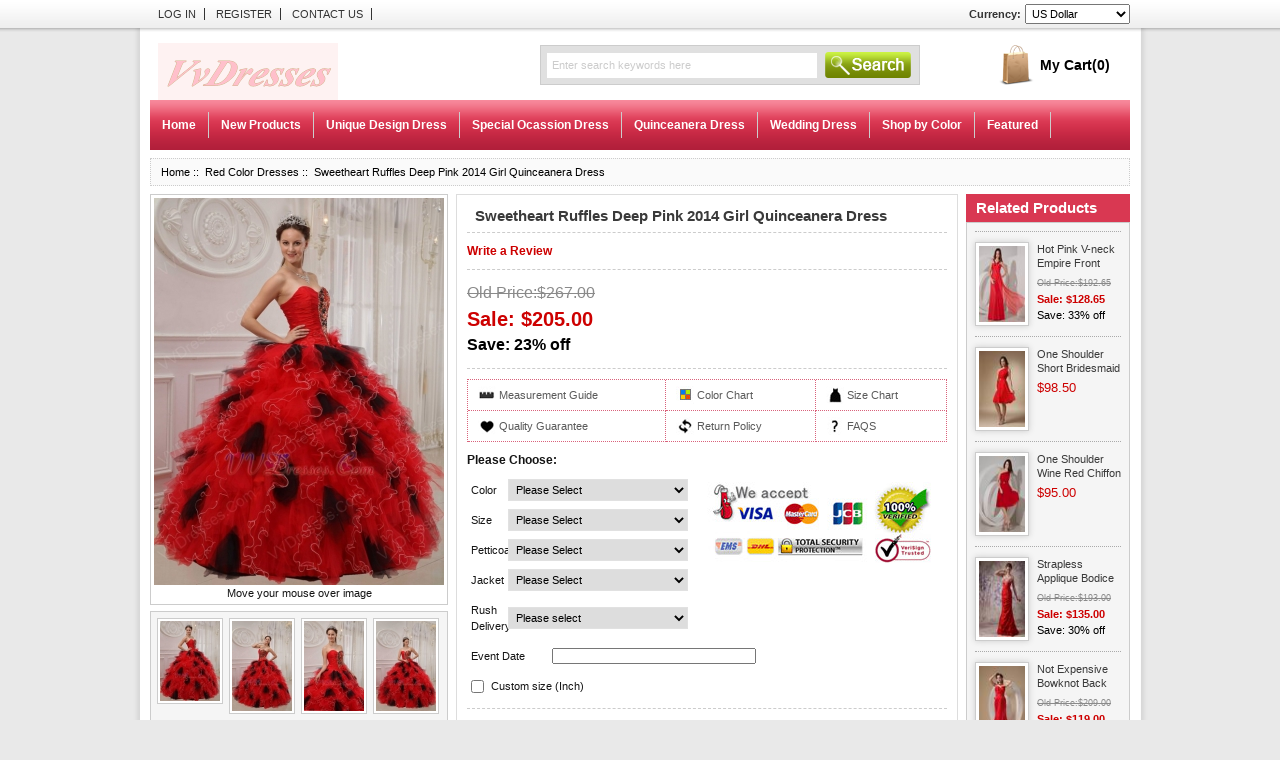

--- FILE ---
content_type: text/html; charset=UTF-8
request_url: http://www.vvdresses.com/red-color-dresses/sweetheart-ruffles-deep-pink-2014-girl-quinceanera-dress-p-6128.html
body_size: 14353
content:
<!DOCTYPE html PUBLIC "-//W3C//DTD XHTML 1.0 Transitional//EN" "http://www.w3.org/TR/xhtml1/DTD/xhtml1-transitional.dtd">
<html xmlns="http://www.w3.org/1999/xhtml" dir="ltr" lang="en">
<head>
<title>Sweetheart Ruffles Deep Pink 2014 Girl Quinceanera Dress</title>
<meta http-equiv="Content-Type" content="text/html; charset=UTF-8" />
<meta name="keywords" content="Sweetheart Ruffles Deep Pink 2014 Girl Quinceanera Dress,red color dresses" />
<meta name="description" content="Custom Tailoring Sweetheart Ruffles Deep Pink 2014 Girl Quinceanera Dress.Sexy Prom Dresses,Designer Dresses For Quince,Buy Sweetheart Ruffles Deep Pink 2014 Girl Quinceanera Dress Now On VvDresses!" />
<meta http-equiv="imagetoolbar" content="no" />

<base href="http://www.vvdresses.com/" />
<script language="javascript" src="includes/templates/classic/jscript/jquery.js"></script>
<script language="javascript" src="includes/templates/classic/jscript/menu.js"></script>
<script language="javascript" src="includes/templates/classic/jscript/custom.js"></script>
<script language="javascript" src="includes/templates/classic/jscript/ntab.js"></script>
<script language="javascript" src="includes/templates/classic/jscript/easySlider1.7.js"></script>
<link rel="stylesheet" type="text/css" href="includes/templates/classic/css/stylesheet.css" />
<link rel="stylesheet" type="text/css" href="includes/templates/classic/css/stylesheet_css_buttons.css" />
<link rel="stylesheet" type="text/css" href="includes/templates/classic/css/stylesheet_news.css" />
<link rel="stylesheet" type="text/css" media="print" href="includes/templates/classic/css/print_stylesheet.css" />
<script type="text/javascript" src="includes/templates/classic/jscript/jscript_imagehover.js"></script>
<script type="text/javascript" src="includes/modules/pages/product_info/jscript_textarea_counter.js"></script>
<script language="javascript" type="text/javascript"><!--
function change_attr(){
    if(document.getElementById('check_attr').checked){
	   document.getElementById('attrib-2').disabled = true;
	   document.getElementById('customContent').style.display = 'block';
	}
	else{
	  document.getElementById('attrib-2').disabled = false;
	  document.getElementById('customContent').style.display = 'none';
	}

}

function checkAddToCart(){
  if(!document.getElementById('check_attr').checked){
     if(document.getElementById('attrib-2').value == 1 ||  document.getElementById('attrib-2').value == 43){
	     document.getElementById('cartAdd_alert').style.display = 'block';
		 document.getElementById('cartAdd_alert').innerHTML = 'Color and Size is Required.'; 
		 return false;
	    }
   }
   else{
      checkCustomBustValid();checkCustomHipsValid();checkCustomWaistValid();checkCustomHeightValid();
      if(checkCustomBustValid() == false || checkCustomHipsValid() == false || checkCustomWaistValid() == false || checkCustomHeightValid() == false ){
	    return false;
	  }
	  if(document.getElementById('attrib-2').value == 43){
	    document.getElementById('cartAdd_alert').style.display = 'block';
		 document.getElementById('cartAdd_alert').innerHTML = 'Color is Required.'; 
		 return false;
	  }
   
   }
   return true;
}

function checkCustomBustValid(){
   thisVlue = document.getElementById('bust').value ;
  if(isNaN(thisVlue) || thisVlue == ''){
   document.getElementById('BustValidMsg').innerHTML = 'Please input valid num'; 
   return false;
  }
  else{
  document.getElementById('BustValidMsg').innerHTML = ''; 
  }
}
function checkCustomHipsValid(){
   thisVlue = document.getElementById('hips').value ;
  if(thisVlue == '' || isNaN(thisVlue)){
   document.getElementById('HipsValidMsg').innerHTML = 'Please input valid num'; 
   return false;
  }
  else{
  document.getElementById('HipsValidMsg').innerHTML = ''; 
  }
}
function checkCustomWaistValid(){
    thisVlue = document.getElementById('waist').value ;
  if(thisVlue == '' || isNaN(thisVlue)){
   document.getElementById('WaistValidMsg').innerHTML = 'Please input valid num'; 
   return false;
  }
  else{
  document.getElementById('WaistValidMsg').innerHTML = ''; 
  }
}
function checkCustomHeightValid(){
   thisVlue = document.getElementById('height').value ;
  if(thisVlue == '' || isNaN(thisVlue)){
   document.getElementById('HeightValidMsg').innerHTML = 'Please input valid num'; 
   return false;
  }
  else{
  document.getElementById('HeightValidMsg').innerHTML = ''; 
  }
}
//--></script>
<script language="javascript" type="text/javascript"><!--
function popupWindow(url) {
  window.open(url,'popupWindow','toolbar=no,location=no,directories=no,status=no,menubar=no,scrollbars=no,resizable=yes,copyhistory=no,width=100,height=100,screenX=150,screenY=150,top=150,left=150')
}
function popupWindowPrice(url) {
  window.open(url,'popupWindow','toolbar=no,location=no,directories=no,status=no,menubar=no,scrollbars=yes,resizable=yes,copyhistory=no,width=600,height=400,screenX=150,screenY=150,top=150,left=150')
}
//--></script>
<!-- Magic Zoom Zen Cart module version 3.9.3.1 -->
<link type="text/css" href="/includes/templates/classic/css/magiczoom.css" rel="stylesheet" media="screen" />
<script type="text/javascript" src="/includes/templates/classic/jscript/magiczoom.js"></script>
<script type="text/javascript">MagicZoom.options = {opacity: 50,
'zoom-width': 300,
'zoom-height': 300,
'zoom-position': 'right',
'thumb-change': 'click',
'smoothing-speed': 40,
'zoom-distance': 15,
'selectors-mouseover-delay': 200,
'zoom-fade-in-speed': 200,
'zoom-fade-out-speed': 200,
fps: 25,
'loading-msg': 'Loading zoom...',
'loading-opacity': 75,
'loading-position-x': -1,
'loading-position-y': -1,
x: -1,
y: -1,
'selectors-effect': 'dissolve',
'selectors-effect-speed': 400,
'show-title': 'top',
'drag-mode': false,
'always-show-zoom': false,
'smoothing': true,
'opacity-reverse': false,
'click-to-initialize': false,
'click-to-activate': false,
'preload-selectors-small': true,
'preload-selectors-big': false,
'zoom-fade': false,
'show-loading': true,
'move-on-click': true,
'preserve-position': false,
'fit-zoom-window': true,
'entire-image': false}</script>
</head>

<body id="productinfoBody">


<div id="mainWrapper">



<!--bof-header logo and navigation display-->

<div id="headerWrapper">
<!--bof-navigation display-->
<div id="navMainWrapper">
<div id="navMain">
	<ul>
		<li><a href="http://www.vvdresses.com/login.html" rel="nofollow">Log In</a></li>
	<li><a href="http://www.vvdresses.com/create_account.html" rel="nofollow">Register</a></li>
		<li><a href="/contact_us.html" rel="nofollow">Contact Us</a></li>
	</ul>
</div>
<div id="shoppingcart">
  <span class="total">
  <div id="cartBoxEmpty"><a href="http://www.vvdresses.com/shopping_cart.html" rel="nofollow"><label>My Cart<strong>(0)</strong></label></a></div>  </span>
</div>
<div id="currency">
	<label>Currency:</label><form name="currencies_form" action="http://www.vvdresses.com/" method="get"><select name="currency" onchange="this.form.submit();">
  <option value="USD" selected="selected">US Dollar</option>
  <option value="EUR">Euro</option>
  <option value="GBP">GB Pound</option>
  <option value="CAD">Canadian Dollar</option>
  <option value="AUD">Australian Dollar</option>
  <option value="CNY">Chinese Yuan</option>
</select>
<input type="hidden" name="main_page" value="product_info" /><input type="hidden" name="products_id" value="6128" /><input type="hidden" name="cname" value="red-color-dresses" /></form></div>
<div id="navMainSearch"><form name="quick_find_header" action="http://www.vvdresses.com/advanced_search_result.html" method="get"><input type="hidden" name="main_page" value="advanced_search_result" /><input type="hidden" name="search_in_description" value="0" /><input type="text" name="keyword" class="TextBox" value="Enter search keywords here" onfocus="if (this.value == 'Enter search keywords here') this.value = '';" onblur="if (this.value == '') this.value = 'Enter search keywords here';" />&nbsp;<input type="submit" value="Search" class="button-search" /></form></div>

<!--bof-branding display-->
<div id="logoWrapper">
<div id="logo"><a href="http://www.vvdresses.com/"><img src="includes/templates/classic/images/logo.png" alt="Sexy Prom Dresses,Discount Formal Evening Dress,Cheap Quinceanera Gowns" title=" Sexy Prom Dresses,Discount Formal Evening Dress,Cheap Quinceanera Gowns " width="180" height="60" /></a></div>
</div>
<!--eof-branding display-->
<!--eof-header logo and navigation display-->

<!--bof-optional categories tabs navigation display-->
<!--eof-optional categories tabs navigation display-->

<div id="navCatTabsWrapper">
<div id="navCatTabs">
<ul id="topmenu">
 <li><a class="category-top" href="http://www.vvdresses.com">Home</a></li>
 
  <li id="menu0"><a class="category-top">New Products</a> 
	  <ul style="position: absolute; left: 0pt; display: none;" class="topmenu_children">
	    <li><a href="http://www.vvdresses.com/2020-new-arrvials-c-176.html" style="color:#F20000">2020 New Arrivals</a></li>
	  	<li><a href="http://www.vvdresses.com/new-quince-dress-c-169.html" style="color:#F20000">New Quince Dress</a></li>
		<li><a href="http://www.vvdresses.com/new-dama-dress-c-170.html" style="color:#A3218F">New Dama Dress</a></li>
        <li><a href="http://www.vvdresses.com/new-prom-dress-c-171.html" style="color:#000051">New Prom Dress</a></li>
        <li><a href="http://www.vvdresses.com/new-wedding-dress-c-172.html" style="color:#F20000">New Wedding Dress</a></li>
        <li><a href="http://www.vvdresses.com/new-flower-girl-dress-c-160.html" style="color:#F20000">New Flower Girl Dress</a></li>
        <li><a href="http://www.vvdresses.com/accessories-c-175.html" style="color:#000051">Accessories</a></li>
	  </ul>
      </li>
	  
  <li id="menu0"><a class="category-top">Unique Design Dress</a> 
	  <ul style="position: absolute; left: 0pt; display: none;" class="topmenu_children">
	  	<li><a href="http://www.vvdresses.com/special-fabric-dresses-c-85.html" style="color:#F20000">Special Fabric Dresses</a></li>
		<li><a href="http://www.vvdresses.com/high-low-dresses-c-86.html" style="color:#A3218F">High Low Dresses</a></li>
        <li><a href="http://www.vvdresses.com/dresses-with-split-c-87.html" style="color:#000051">Dresses With Split</a></li>
        <li><a href="http://www.vvdresses.com/detachable-dresses-c-148.html" style="color:#F20000">Detachable Dresses</a></li>
	  </ul>
  </li>
  
  <li id="menu2"><a class="category-top">Special Ocassion Dress</a> 
	<ul style="position: absolute; left: 0pt; display: none;" class="topmenu_children">
	    <li><a href="http://www.vvdresses.com/sexy-prom-dresses-c-151.html" style="color:#000051">Sexy Prom Dresses</a></li>
	    <li><a href="http://www.vvdresses.com/cheap-formal-dresses-c-173.html" style="color:#0000FF">Cheap Formal Dresses</a></li>
    <li><a href="http://www.vvdresses.com/elegant-prom-dresses-c-174.html" style="color:#A3218F">Elegant Prom Dresses</a></li>
	<li><a href="http://www.vvdresses.com/latest-prom-dresses-c-88.html" style="color:#F20000">Latest Prom Dresses</a></li>
	<li><a href="http://www.vvdresses.com/designer-prom-dresses-c-89.html" style="color:#A3218F">Designer Prom Dresses</a></li>
	<li><a href="http://www.vvdresses.com/discount-prom-dresses-c-90.html" style="color:#F20000">Discount Prom Dresses</a></li>
    <li><a href="http://www.vvdresses.com/short-prom-dresses-c-108.html" style="color:#A3218F">Short Prom Dresses</a></li>
	<li><a href="http://www.vvdresses.com/mini-skirt-c-152.html" ststyle="color:#A3218F">Mini Skirt</a></li>
	<li><a href="http://www.vvdresses.com/formal-evening-dresses-c-91.html" style="color:#F20000">Formal Evening Dresses</a></li>
	<li><a href="http://www.vvdresses.com/designer-evening-dresses-c-92.html" style="color:#F20000">Designer Evening Dresses</a></li>
	<li><a href="http://www.vvdresses.com/evening-dresses-2020-c-93.html" style="color:#A3218F">Evening Dresses 2020</a></li>
    <li><a href="http://www.vvdresses.com/bridesmaid-dresses-c-96.html" style="color:#000051">Bridesmaid Dresses</a></li>
	<li><a href="http://www.vvdresses.com/mother-of-the-bride-dresses-c-95.html" style="color:#A3218F">Mother Of The Bride Dresses</a></li>
    <li><a href="http://www.vvdresses.com/homecoming-dresses-c-94.html" style="color:#F20000">Homecoming Dresses</a></li>
	<li><a href="http://www.vvdresses.com/cocktail-dresses-c-97.html" style="color:#000051">Cocktail Dresses</a></li>
	<li><a href="http://www.vvdresses.com/graduation-dresses-c-98.html" style="color:#A3218F">Graduation Dresses</a></li>
	<li><a href="http://www.vvdresses.com/sweet-16-dresses-c-99.html" style="color:#F20000">Sweet 16 Dresses</a></li>
	<li><a href="http://www.vvdresses.com/little-girl-dresses-c-100.html" style="color:#000051">Little Girl Dresses</a></li>
	</ul>
  </li>
  <li id="menu0"><a class="category-top">Quinceanera Dress</a>
	<ul style="position: absolute; left: 0pt; display: none;" class="topmenu_children">
	  <li><a href="http://www.vvdresses.com/2020-quinceanera-dresses-c-164.html" style="color:#F20000">2020 Quinceanera Dresses</a></li>
	  <li><a href="http://www.vvdresses.com/cheap-quinceanera-dresses-c-165.html" style="color:#000051">Cheap Quinceanera Dresses</a></li>
	  <li><a href="http://www.vvdresses.com/clearance-quinceanera-dresses-c-101.html" style="color:#F20000">Clearance Quinceanera Dresses</a></li>
	  <li><a href="http://www.vvdresses.com/pretty-quinceanera-dresses-c-149-html" style="color:#F20499">Pretty Quinceanera Dresses</a></li>
	  <li><a href="http://www.vvdresses.com/designer-quinceanera-dresses-c-102.html">Designer Quinceanera Dresses</a></li>
	  <li><a href="http://www.vvdresses.com/discount-quinceanera-resses-c-103.html" style="color:#F20000">Discount Quinceanera Dresses</a></li>
	</ul>
  </li>
  <li id="menu0"><a class="category-top">Wedding Dress</a>
	<ul style="position: absolute; left: 0pt; display: none;" class="topmenu_children">
	<li><a href="http://www.vvdresses.com/cheap-wedding-dresses-c-150.html" style="color:#FC2963">Cheap Wedding Dresses</a></li>
	<li><a href="http://www.vvdresses.com/western-wedding-dresses-c-104.html" style="color:#CE0000">Western Wedding Dresses</a></li>
	<li><a href="http://www.vvdresses.com/designer-wedding-dresses-c-105.html" style="color:#F20000">Designer Wedding Dresses</a></li>
	<li><a href="http://www.vvdresses.com/beach-wedding-dresses-c-106.html" style="color:#800080" >Beach Wedding Dresses</a></li>
	<li><a href="http://www.vvdresses.com/maternity-wedding-dresses-c-107.html" style="color:#CE0000">Maternity Wedding Dresses</a></li>
	</ul>
  </li>
  <li id="menu0"><a class="category-top">Shop by Color</a>
	<ul style="position: absolute; left: 0pt; display: none;" class="topmenu_children">
	  <li><a href="http://www.vvdresses.com/colorful-dresses-c-109.html" title="Colorful Dresses">Colorful Dresses</a></li>
	  <li><a href="http://www.vvdresses.com/printed-fabric-dresses-c-120.html" title="Printed Fabric Dresses">Printed Fabric Dresses</a></li>
	  <li><a href="http://www.vvdresses.com/white-color-dresses-c-131.html" title="White Color Dresses">White Color Dresses</a></li>
	  <li><strong><a href="http://www.vvdresses.com/red-color-dresses-c-110.html" style="color:#FF0000" title="Red Color Dresses">Red Color Dresses</a></strong></li>
	  <li><a href="http://www.vvdresses.com/wine-red-color-dresses-c-121.html" style="color:#CE0000" title="Wine Red Color Dresses">Wine Red Color Dresses</a></li>
	  <li><a href="http://www.vvdresses.com/watermelon-color-dresses-c-132.html" title="Watermelon Color Dresses">Watermelon Color Dresses</a></li>
	  <li><a href="http://www.vvdresses.com/coral-red-color-dresses-c-111.html" title="Coral Red Color Dresses">Coral Red Color Dresses</a></li>
	  <li><a href="http://www.vvdresses.com/burgundy-color-dresses-c-122.html" style="color:#990000" title="Burgundy Color Dresses">Burgundy Color Dresses</a></li>
	  <li><a href="http://www.vvdresses.com/black-color-dresses-c-133.html" style="color:#000000;" title="Black Color Dresses">Black Color Dresses</a></li>
	  <li><a href="http://www.vvdresses.com/pink-color-dresses-c-112.html" style="color:#FFB3B3;" title="Pink Color Dresses">Pink Color Dresses</a></li>
	  <li><a href="http://www.vvdresses.com/hot-pink-color-dresses-c-123.html" style="color:#FC2963" title="Hot Pink Color Dresses">Hot Pink Color Dresses</a></li>
	  <li><a href="http://www.vvdresses.com/fuchsia-color-dresses-c-134.html" style="color:#F20499" title="Fuchsia Color Dresses">Fuchsia Color Dresses</a></li>
	  <li><a href="http://www.vvdresses.com/ivory-color-dresses-c-113.html" title="Ivory Color Dresses">Ivory Color Dresses</a></li>
	  <li><a href="http://www.vvdresses.com/blue-color-dresses-c-124.html" style="color:#3737FF" title="Blue Color Dresses">Blue Color Dresses</a></li>
	  <li><a href="http://www.vvdresses.com/royal-blue-color-dresses-c-135.html" style="color:#0F0FFF" title="Royal Blue Color Dresses">Royal Blue Color Dresses</a></li>
	  <li><a href="http://www.vvdresses.com/navy-blue-color-dresses-c-114.html" style="color:#000051" title="Navy Blue Color Dresses">Navy Blue Color Dresses</a></li>
	  <li><a href="http://www.vvdresses.com/yellow-color-dresses-c-147.html" title="Yellow Color Dresses">Yellow Color Dresses</a></li>
	  <li><a href="http://www.vvdresses.com/golden-color-dresses-c-136.html" style="color:#EBC407" title="Golden Color Dresses">Golden Color Dresses</a></li>
	  <li><a href="http://www.vvdresses.com/orange-color-dresses-c-115.html" style="color:#FF6600" title="Orange Color Dresses">Orange Color Dresses</a></li>
	  <li><a href="http://www.vvdresses.com/purple-color-dresses-c-126.html" style="color:#800080" title="Purple Color Dresses">Purple Color Dresses</a></li>
	  <li><a href="http://www.vvdresses.com/grape-color-dresses-c-137.html" style="color:#400040" title="Grape Color Dresses">Grape Color Dresses</a></li>
	  <li><a href="http://www.vvdresses.com/lavender-color-dresses-c-116.html" title="Lavender Color Dresses">Lavender Color Dresses</a></li>
	  <li><a href="http://www.vvdresses.com/violet-lilac-color-dresses-c-127.html" title="Violet Lilac Color Dresses">Violet Lilac Color Dresses</a></li>
	  <li><a href="http://www.vvdresses.com/spring-green-color-dresses-c-138.html" style="color:#32D215" title="Spring Green Color Dresses">Spring Green Color Dresses</a></li>
	  <li><a href="http://www.vvdresses.com/green-color-dresses-c-117.html" style="color:#208417" title="Green Color Dresses">Green Color Dresses</a></li>
	  <li><a href="http://www.vvdresses.com/dark-green-color-dresses-c-128.html" title="Dark Green Color Dresses">Dark Green Color Dresses</a></li>
	  <li><a href="http://www.vvdresses.com/olive-green-color-dresses-c-139.html" style="color:#adff2f">Olive Green Color Dresses</a></li>
	  <li><a href="http://www.vvdresses.com/turquoise-color-dresses-c-118.html" style="color:#00ced1" title="Turquoise Color Dresses">Turquoise Color Dresses</a></li>
	  <li><a href="http://www.vvdresses.com/aqua-blue-color-dresses-c-129.html" style="color:#00ffff" title="Aqua Blue Color Dresses">Aqua Blue Color Dresses</a></li>
	  <li><a href="http://www.vvdresses.com/champagne-color-dresses-c-141.html" title="Champagne Color Dresses">Champagne Color Dresses</a></li>
	  <li><a href="http://www.vvdresses.com/silver-color-dresses-c-119.html" title="Silver Color Dresses">Silver Color Dresses</a></li>
	  <li><a href="http://www.vvdresses.com/grey-color-dresses-c-130.html" title="Grey Color Dresses">Grey Color Dresses</a></li>
	  <li><a href="http://www.vvdresses.com/brown-color-dresses-c-142.html" title="Brown Color Dresses">Brown Color Dresses</a></li>
	</ul>
  </li>
  <li id="menu4"><a href="http://www.vvdresses.com/featured_products.html" class="category-top">Featured</a></li>
</ul>
</div>
</div>


<!--bof-header ezpage links-->
<!--eof-header ezpage links-->

</div>
<!--eof-navigation display-->
</div>

<script src="//code.jivosite.com/widget/pnbtLQ2ngo" async></script>
<div id="middleWrapper">
<div id="contentMainWrapper">


<div id="contentMainRight">
<!-- bof  hometopshowbanner -->
<!-- eof hometopshowbanner -->

<div id="centerWrapper">
<!-- bof  breadcrumb -->
<div id="navBreadCrumb">  <a href="http://www.vvdresses.com/">Home</a>&nbsp;::&nbsp;
  <a href="http://www.vvdresses.com/red-color-dresses-c-110.html">Red Color Dresses</a>&nbsp;::&nbsp;
Sweetheart Ruffles Deep Pink 2014 Girl Quinceanera Dress
</div>
<!-- eof breadcrumb -->


<!-- bof upload alerts -->
<!-- eof upload alerts -->

<div class="centerColumn" id="productGeneral">

<!--bof Form start-->
<form name="cart_quantity" action="http://www.vvdresses.com/red-color-dresses/sweetheart-ruffles-deep-pink-2014-girl-quinceanera-dress-p-6128.html?action=add_product&number_of_uploads=0&cname=red-color-dresses" method="post" enctype="multipart/form-data" onsubmit="return checkAddToCart()">
<!--eof Form start-->


<!--bof Category Icon -->
<!--eof Category Icon -->

<!--bof Prev/Next top position -->
<!--eof Prev/Next top position-->


<div id="productinfo_left">
<div class="pro_left">
<!--bof Main Product Image -->
 
<div id="productMainImage" class="centeredContent">
    <a class="MagicZoom" title="Sweetheart Ruffles Deep Pink 2014 Girl Quinceanera Dress" id="MagicZoomImageMainImage" href="/images/v/R/red-color-dresses-zy474-1.jpg" rel=""><img src="/images/magictoolbox_cache/80142211fdee781757b860677f58a481thumb290width.jpg" alt="Sweetheart Ruffles Deep Pink 2014 Girl Quinceanera Dress" /></a><br />Move your mouse over image</div>
<!--eof Main Product Image-->

<!--bof Additional Product Images -->
 <div id="productAdditionalImages">
<div class="container clear">

    <div class="additionalImages centeredContent back">
      <a href="/images/v/R/red-color-dresses-zy474-1.jpg" rel="zoom-id: MagicZoomImageMainImage;" rev="/images/magictoolbox_cache/80142211fdee781757b860677f58a481thumb290width.jpg"><img src="/images/magictoolbox_cache/80142211fdee781757b860677f58a481selector60width.jpg" alt="" /></a></div>
    <div class="additionalImages centeredContent back">
      <a href="/images/v/R/red-color-dresses-zy474-2.jpg" rel="zoom-id: MagicZoomImageMainImage;" rev="/images/magictoolbox_cache/052792a3dcceb52ac475461343110623thumb290width.jpg"><img src="/images/magictoolbox_cache/052792a3dcceb52ac475461343110623selector60width.jpg" alt="" /></a></div>
    <div class="additionalImages centeredContent back">
      <a href="/images/v/R/red-color-dresses-zy474-3.jpg" rel="zoom-id: MagicZoomImageMainImage;" rev="/images/magictoolbox_cache/fdc348a83432c3360453443d1debb511thumb290width.jpg"><img src="/images/magictoolbox_cache/fdc348a83432c3360453443d1debb511selector60width.jpg" alt="" /></a></div>


    <div class="additionalImages centeredContent back">
      <a href="/images/v/R/red-color-dresses-zy474-4.jpg" rel="zoom-id: MagicZoomImageMainImage;" rev="/images/magictoolbox_cache/c284314ca54595b1afcfdee503b615bcthumb290width.jpg"><img src="/images/magictoolbox_cache/c284314ca54595b1afcfdee503b615bcselector60width.jpg" alt="" /></a></div>
    <div class="additionalImages centeredContent back">
      <a href="/images/v/R/red-color-dresses-zy474-5.jpg" rel="zoom-id: MagicZoomImageMainImage;" rev="/images/magictoolbox_cache/b402d715ebfe9695372d9b0fdb1e244fthumb290width.jpg"><img src="/images/magictoolbox_cache/b402d715ebfe9695372d9b0fdb1e244fselector60width.jpg" alt="" /></a></div>
    <div class="additionalImages centeredContent back">
      <a href="/images/v/R/red-color-dresses-zy474-6.jpg" rel="zoom-id: MagicZoomImageMainImage;" rev="/images/magictoolbox_cache/9d70689535893ea8099b6e75a05556a6thumb290width.jpg"><img src="/images/magictoolbox_cache/9d70689535893ea8099b6e75a05556a6selector60width.jpg" alt="" /></a></div>


    <div class="additionalImages centeredContent back">
      <a href="/images/v/R/red-color-dresses-zy474-7.jpg" rel="zoom-id: MagicZoomImageMainImage;" rev="/images/magictoolbox_cache/c6402e221e94f53ba550972e4397225dthumb290width.jpg"><img src="/images/magictoolbox_cache/c6402e221e94f53ba550972e4397225dselector60width.jpg" alt="" /></a></div>
    <div class="additionalImages centeredContent back">
      <a href="/images/v/R/red-color-dresses-zy474-8.jpg" rel="zoom-id: MagicZoomImageMainImage;" rev="/images/magictoolbox_cache/67d153d9739d41d35dad3874feade5dathumb290width.jpg"><img src="/images/magictoolbox_cache/67d153d9739d41d35dad3874feade5daselector60width.jpg" alt="" /></a></div>

 
</div>
</div>
<!--eof Additional Product Images -->

</div>



<div class="pro_right">
<!--bof Product Name-->
<h1 id="productName" class="productGeneral">Sweetheart Ruffles Deep Pink 2014 Girl Quinceanera Dress</h1>
<!--eof Product Name-->

<!--bof Product details list  -->
<ul id="productDetailsList">
      
  
</ul>

<!--eof Product details list -->

<!--bof Reviews button and count-->
<div class="wr_review"><div id="productReviewLink" class="buttonRow"><a href="http://www.vvdresses.com/index.php?main_page=product_reviews_write&amp;products_id=6128&amp;cname=red-color-dresses&amp;number_of_uploads=0" rel="nofollow">Write a Review</a></div>

</div>
<!--eof Reviews button and count -->
<!--bof Tell a Friend button -->
<!--eof Tell a Friend button -->
<!--bof Product Price block -->
<h2 id="productPrices" class="productGeneral">
<span class="normalprice">Old Price:$267.00 </span><span class="productSpecialPrice">Sale:&nbsp;$205.00</span><span class="productPriceDiscount">Save:&nbsp;23% off</span></h2>
<!--eof Product Price block -->

<!--bof free ship icon  -->
<!--eof free ship icon  -->

<table id="product_faq" border="0" cellpadding="0" cellspacing="0" width="100%">
	<tr>
		<td class="first"><img src="/images/pro_info2.jpg"><a rel="nofollow" href="/measurement-guide-ezp-10.html" class="1_ico" target="_blank">Measurement Guide</a></td>
		<td><img src="/images/pro_info1.jpg"><a rel="nofollow" href="/colorchart-ezp-9.html" class="2_ico" target="_blank">Color Chart</a></td>
		<td class="last"><img src="/images/pro_info3.jpg"><a rel="nofollow" href="/sizechart-ezp-8.html" class="3_ico" target="_blank">Size Chart</a></td>
	</tr>
	<tr>
		<td class="first"><img src="/images/pro_info5.jpg"><a rel="nofollow" href="/qualitygreentee-ezp-11.html" class="4_ico" target="_blank">Quality Guarantee</a></td>
		<td><img src="/images/pro_info4.jpg"><a href="/return_policy.html" rel="nofollow" class="5_ico" target="_blank">Return Policy</a></td>
		<td class="last"><img src="/images/pro_info6.jpg"><a rel="nofollow" href="/faq.html" class="6_ico" target="_blank">FAQS</a></td>
	</tr>
</table>

<!--bof Attributes Module -->
<div id="productAttributes">
<p id="Product_Safe"><img src="/images/Product_Safe.jpg" alt="Safe"/></p>
<h3 id="attribsOptionsText">Please Choose: </h3>


<div class="wrapperAttribsOptions">
<label class="attribsSelect" for="attrib-1">Color</label>
<select name="id[1]" id="attrib-1">
  <option value="1">Please Select</option>
  <option value="7">Same As Picture</option>
  <option value="5">My Own Color</option>
  <option value="3">White</option>
  <option value="8">Iovy</option>
  <option value="42">Grey</option>
  <option value="12">Silver</option>
  <option value="19">Pink</option>
  <option value="28">Hot Pink</option>
  <option value="29">Fuchsia</option>
  <option value="20">Red</option>
  <option value="21">Wine Red</option>
  <option value="22">Watermelon</option>
  <option value="23">Coral Red</option>
  <option value="24">Champagne</option>
  <option value="26">Golden</option>
  <option value="25">Yellow</option>
  <option value="27">Orange</option>
  <option value="30">Yellow Green</option>
  <option value="31">Green</option>
  <option value="34">Apple Green</option>
  <option value="32">Olive Green</option>
  <option value="33">Dark Green</option>
  <option value="41">Turquoise</option>
  <option value="35">Aqua Blue</option>
  <option value="36">Baby Blue</option>
  <option value="37">Sky Blue</option>
  <option value="38">Blue</option>
  <option value="39">Royal Blue</option>
  <option value="40">Navy Blue</option>
  <option value="50">Lavender</option>
  <option value="51">Lilac</option>
  <option value="43">Grape</option>
  <option value="45">Eggplant</option>
  <option value="44">Purple</option>
  <option value="46">Dark Purple</option>
  <option value="48">Chocolate</option>
  <option value="47">Brown</option>
  <option value="49">Black</option>
</select>

</div>






<div class="wrapperAttribsOptions">
<label class="attribsSelect" for="attrib-2">Size</label>
<select name="id[2]" id="attrib-2">
  <option value="4">Please Select</option>
  <option value="6">Free Custom Tailoring</option>
  <option value="52">US 2 / UK 6 / EUR 32</option>
  <option value="53">US 4 / UK 8 / EUR 34</option>
  <option value="54">US 6 / UK 10 / EUR 36</option>
  <option value="55">US 8 / UK 12 / EUR 38</option>
  <option value="56">US 10 / UK 14 / EUR 40</option>
  <option value="58">US 12 / UK 16 / EUR 42</option>
  <option value="59">US 14 / UK 18 / EUR 44</option>
  <option value="60">US 16 / UK 20 / EUR 46 ( +$8.00 )</option>
  <option value="63">US 18 / UK 22 / EUR 48 ( +$8.00 )</option>
  <option value="64">US 20 / UK 24 / EUR 50 ( +$10.00 )</option>
  <option value="65">US 22 / UK 26 / EUR 52 ( +$10.00 )</option>
  <option value="66">US 24 / UK 28 / EUR 54 ( +$12.00 )</option>
  <option value="67">US 26 / UK 30 / EUR 56 ( +$18.00 )</option>
  <option value="68">US 28 / UK 32 / EUR 58 ( +$18.00 )</option>
</select>

</div>






<div class="wrapperAttribsOptions">
<label class="attribsSelect" for="attrib-5">Petticoat</label>
<select name="id[5]" id="attrib-5">
  <option value="13">Please Select</option>
  <option value="14">No,Thanks.</option>
  <option value="15">Yes ( +$14.50 )</option>
</select>

</div>






<div class="wrapperAttribsOptions">
<label class="attribsSelect" for="attrib-6">Jacket</label>
<select name="id[6]" id="attrib-6">
  <option value="16">Please Select</option>
  <option value="17">No,Thanks.</option>
  <option value="18">Yes ( +$18.50 )</option>
</select>

</div>






<div class="wrapperAttribsOptions">
<label class="attribsSelect" for="attrib-4">Rush Delivery</label>
<select name="id[4]" id="attrib-4">
  <option value="9">Please select</option>
  <option value="10">No,Thanks.</option>
  <option value="11">Yes ( +$28.50 )</option>
</select>

</div>






<div class="wrapperAttribsOptions">
<label class="attribsInput" for="attrib-3-0">Event Date</label>
<input type="text" name="id[TEXT_PREFIX3]" size="32" maxlength="32" value="" id="attrib-3-0" />  

</div>






<div id="customSize">
   <input type="checkbox" id="check_attr" name="check_attr" value="1" onclick="change_attr()">
   <label for="check_attr"> Custom size (Inch) </label>
   <div id="customContent" style="display:none;">
     <ul> 
		<li><label for="bust">Bust:</label> <input id="bust" name="bust" type="text" onblur="checkCustomBustValid();"/><span id="BustValidMsg"></span></li>
		<li><label for="hips">Hips:</label> <input id="hips" name="hips" type="text" onblur="checkCustomHipsValid();"/><span id="HipsValidMsg"></span></li>
		<li><label for="waist">Waist:</label> <input id="waist" name="waist" type="text" onblur="checkCustomWaistValid();"/><span id="WaistValidMsg"></span></li>
		<li><label for="height">Hollow to hem(with shoes):</label> <input id="height" name="height" type="text" onblur="checkCustomHeightValid();"/><span id="HeightValidMsg"></span></li>
	 </ul>
   </div>
</div>




</div><!--eof Attributes Module -->
<!--bof Add to Cart Box -->
                  <div id="cartAdd">
	<span id="cartAdd_alert" style="display:none;"></span>
    Add to Cart: <input type="text" name="cart_quantity" value="1" maxlength="6" size="4" />  <input type="hidden" name="products_id" value="6128" /><input type="image" src="includes/templates/template_default/buttons/english/button_in_cart.gif" alt="Add to Cart" title=" Add to Cart " />          </div>
  <!--eof Add to Cart Box-->

<ul id="product_note">
	<li>All dresses ordered today will be shipped after 2026-02-08 and arrive after 2026-02-15. </li>
	<li><strong>Processing Time:</strong><span>8-15 Calendar Days</span></li>
	<li><strong>Shipping Time:</strong><span->4-6 Calendar Days.<a href="/shippinginfo.html" rel="nofollow">See Details</a></span></li>
	<li><b style="color:#F00;">Free Shipping</b> We ship to over 200 countries worldwide.<!-- AddThis Button BEGIN -->
<div class="addthis_toolbox addthis_default_style addthis_32x32_style">
<a class="addthis_button_preferred_1"></a>
<a class="addthis_button_preferred_2"></a>
<a class="addthis_button_preferred_3"></a>
<a class="addthis_button_preferred_4"></a>
<a class="addthis_button_compact"></a>
<a class="addthis_counter addthis_bubble_style"></a>
</div>
<script type="text/javascript" src="http://s7.addthis.com/js/250/addthis_widget.js#pubid=ra-5031f86b4f11ca51"></script>
<!-- AddThis Button END --></li>
</ul>

</div><!--eof pro_right-->


<!--bof Quantity Discounts table -->
<!--eof Quantity Discounts table -->



<!--bof Prev/Next bottom position -->
<!--eof Prev/Next bottom position -->

<!--bof Product date added/available-->
<!--eof Product date added/available -->

<!--bof Product URL -->
<!--eof Product URL -->

<script type="text/javascript" src="/tabchange.js"></script>
<style> 
h2{ margin:0;}
ul{ padding:0; margin:0;}
 
.tab{ width:806px; margin-top:10px; font-size:12px; color:#555; border:1px solid #ccc; float:left; }
.tab h2{ width:100%; overflow:hidden; font-size:12px; font-weight:normal; background:#f2f2f2;}
.tab h2 span,
.tab h2 a{ float:left; width:auto; padding-left:18px; padding-right:18px; line-height:25px; background-color:#D93852; border-right:1px solid #D93852; border-bottom:1px solid #D93852; color:#FFFFFF; font-weight:bold; text-align:center; cursor:pointer;}
.tab h2 .current{ background:#fff; color:#D93852; font-weight:bold; border-bottom:1px solid #fff;}
.tab ul{ padding:25px;}
#displayok { display:none; }
.qualitycheck { width:328px; height:248px; margin-right:35px; margin-bottom:8px; border-right:1px dashed #F27BCE; border-bottom:1px dashed #F27BCE; text-align:left; float:left; }
</style>

<div class="tab" id="tab03">
  <h2>
    <a href="#" class="current"> Product Details </a>
	<a href="#"> Size Chart </a>
	<a href="#"> How to Measure </a>
    <a href="#"> Return & Shipping </a>
	<a href="#"> FAQS </a>
	<a href="#"> Customer Reviews </a>
  </h2>
  
  <ul>
  	<div id="product_details">
		<div class="content">
			<!--bof Product description -->
						<div id="productDescription" class="productGeneral biggerText"><table class='Item_detail' border='0' cellpadding='0' cellspacing='0' width='100%'><b>Silhouette:</b>Ball Gown<br /> <b>Neckline: </b>Sweetheart<br /> <b>Waist: </b>Fitted<br /> <b>Hemline/Train: </b>Floor-length<br /> <b>Sleeve Length: </b>Sleeveless <br /> <b>Embellishment: </b>Beading and Ruch<br /> <b>Back Detail: </b>Lace-up <br /> <b>Fully Lined: </b>Yes <br /> <b>Built-In Bra: </b>Yes <br /> <b>Fabric: </b>Orangza<br /> <b>Shown Color: </b>Red and Black(Color &amp; Style representation may vary by monitor.)<br /> <b>Occasion: </b>Formal Evening, Quinceanera, Military Ball<br /> <b>Season: </b>Spring, Summer, Fall, Winter</table></div>
						<div id="productImage">
	<img src="http://www.vvdresses.com/images/l/R/red-color-dresses-zy474-1.jpg" alt="Sweetheart Ruffles Deep Pink 2014 Girl Quinceanera Dress" /><img src="http://www.vvdresses.com/images/l/R/red-color-dresses-zy474-2.jpg" alt="Sweetheart Ruffles Deep Pink 2014 Girl Quinceanera Dress" /><img src="http://www.vvdresses.com/images/l/R/red-color-dresses-zy474-3.jpg" alt="Sweetheart Ruffles Deep Pink 2014 Girl Quinceanera Dress" /><img src="http://www.vvdresses.com/images/l/R/red-color-dresses-zy474-4.jpg" alt="Sweetheart Ruffles Deep Pink 2014 Girl Quinceanera Dress" /><img src="http://www.vvdresses.com/images/l/R/red-color-dresses-zy474-5.jpg" alt="Sweetheart Ruffles Deep Pink 2014 Girl Quinceanera Dress" /><img src="http://www.vvdresses.com/images/l/R/red-color-dresses-zy474-6.jpg" alt="Sweetheart Ruffles Deep Pink 2014 Girl Quinceanera Dress" /><img src="http://www.vvdresses.com/images/l/R/red-color-dresses-zy474-7.jpg" alt="Sweetheart Ruffles Deep Pink 2014 Girl Quinceanera Dress" /><img src="http://www.vvdresses.com/images/l/R/red-color-dresses-zy474-8.jpg" alt="Sweetheart Ruffles Deep Pink 2014 Girl Quinceanera Dress" />	</div>
			<!--eof Product description -->		
		</div>
	</div>
<!--eof Product Details -->
<div id="handcrafted">
	<h2 style="color:#FF0000; font-weight:bold; margin-bottom:10px;">Very Dresses are 100% Handcrafted just for you</h2>
		<div class="qualitycheck">
			<img src="/images/Fine-Materials-promdressonsale.jpg" alt="Fine materials of hipromdress.com store" title="Fine materials of hipromdress.com store"/><br />
			<strong>Fine materials</strong>
						We carefully select high-quality beads, pearls, fabrics and threads to create every dress. We look for vibrant colors, beautiful sheen and rich textures in every material that goes into your dress.
		</div>
		<div class="qualitycheck">
			<img src="/images/Elegant-beading-promdressonsale.jpg" alt="Elegant beading of hipromdress.com store" title="Elegant beading of hipromdress.com store"/><br />
			<strong>Elegant beading</strong>
						Many of our dresses feature beautiful beading on the sleeves, bodice or skirt. Professional dressmakers spend hours skillfully sewing on beads and pearls to perfect an elegant and classic design for you.
		</div>
		<div class="qualitycheck">
			<img src="/images/Hand-ruching-promdressonsale.jpg" alt="Hand ruching in hipromdress.com store" title="Hand ruching in hipromdress.com store"/><br />
			<strong>Hand ruching</strong>
						Ruched detailing is not just decoration for your dress-it can help create a figure-flattering silhouette. Our tailors do all ruching by hand to create the perfect shape and fullness on each dress.
		</div>
		<div class="qualitycheck">
			<img src="/images/Lining-and-boning-promdressonsale.jpg" alt="Lining and boning in hipromdress.com store" title="Lining and boning in hipromdress.com store"/><br />
			<strong>Lining and boning</strong>
						All our dresses are fully lined and structured to hold their shape and flatter your figure. Our full-skirted dresses use a hard net lining underneath a soft fabric that feels comfortable against the skin.
		</div>
	</div>
	</ul>
	
	
  <ul style="display:none">
   Since we're an international company, our clothing may run larger or smaller than the size you usually wear. The size charts below show the measurements for all our standard clothing. Be sure to compare your measurements to these charts in order to ensure your made-to-order dress fits!<br />
Many of our dresses can also be tailor made to order using the measurements you provide us. For tips on how to provide your accurate measurements, see How to Measure. <br />
  	<div class="SizeKind">
<table cellspacing="0" cellpadding="0">
<tbody>
<tr>
<th colspan="16">Standard size (in inches)</th>
</tr>
<tr>
<th>US size no</th>
<td>2</td>
<td>4</td>
<td>6</td>
<td>8</td>
<td>10</td>
<td>12</td>
<td>14</td>
<td>16</td>
<td>18</td>
<td>20</td>
<td>22</td>
<td>24</td>
<td>26</td>
<td>28</td>
<td>30</td>
</tr>
<tr>
<th>EUR size no</th>
<td>32</td>
<td>34</td>
<td>36</td>
<td>38</td>
<td>40</td>
<td>42</td>
<td>44</td>
<td>46</td>
<td>48</td>
<td>50</td>
<td>52</td>
<td>54</td>
<td>56</td>
<td>58</td>
<td>60</td>
</tr>
<tr>
<th>Bust</th>
<td>32</td>
<td>33</td>
<td>34</td>
<td>35</td>
<td>36</td>
<td>37.5</td>
<td>39</td>
<td>40.5</td>
<td>42</td>
<td>44</td>
<td>46</td>
<td>48</td>
<td>50</td>
<td>52</td>
<td>54</td>
</tr>
<tr>
<th>Waist</th>
<td>23.5</td>
<td>24.5</td>
<td>25.5</td>
<td>26.5</td>
<td>27.5</td>
<td>29</td>
<td>30.3</td>
<td>32</td>
<td>33.5</td>
<td>35.5</td>
<td>37.5</td>
<td>39.5</td>
<td>41.5</td>
<td>43.5</td>
<td>45.5</td>
</tr>
<tr>
<th>Hip</th>
<td>35.5</td>
<td>36.5</td>
<td>37.5</td>
<td>38.5</td>
<td>39.5</td>
<td>41</td>
<td>42.5</td>
<td>44</td>
<td>45.5</td>
<td>47.5</td>
<td>49.5</td>
<td>51.5</td>
<td>53.5</td>
<td>55.5</td>
<td>57.5</td>
</tr>
<tr>
<th>Hollow to hem</th>
<td>58</td>
<td>58</td>
<td>58</td>
<td>58</td>
<td>58</td>
<td>58</td>
<td>59</td>
<td>59</td>
<td>59</td>
<td>60</td>
<td>60</td>
<td>60</td>
<td>60</td>
<td>60</td>
<td>60</td>
</tr>
</tbody>
</table>
<p>&nbsp;</p>
<table cellspacing="0" cellpadding="0">
<tbody>
<tr>
<th colspan="15">Standard size (in centimeter)</th>
</tr>
<tr>
<th>US size no</th>
<td>2</td>
<td>4</td>
<td>6</td>
<td>8</td>
<td>10</td>
<td>12</td>
<td>14</td>
<td>16</td>
<td>18</td>
<td>20</td>
<td>22</td>
<td>24</td>
<td>26</td>
<td>28</td>
</tr>
<tr>
<th>EUR size no</th>
<td>32</td>
<td>34</td>
<td>36</td>
<td>38</td>
<td>40</td>
<td>42</td>
<td>44</td>
<td>46</td>
<td>48</td>
<td>50</td>
<td>52</td>
<td>54</td>
<td>56</td>
<td>58</td>
</tr>
<tr>
<th>Bust</th>
<td>82</td>
<td>84</td>
<td>87</td>
<td>89</td>
<td>92</td>
<td>96</td>
<td>100</td>
<td>103</td>
<td>107</td>
<td>112</td>
<td>117</td>
<td>122</td>
<td>127</td>
<td>133</td>
</tr>
<tr>
<th>Waist</th>
<td>60</td>
<td>63</td>
<td>65</td>
<td>68</td>
<td>70</td>
<td>74</td>
<td>77</td>
<td>82</td>
<td>86</td>
<td>91</td>
<td>96</td>
<td>101</td>
<td>106</td>
<td>111</td>
</tr>
<tr>
<th>Hip</th>
<td>91</td>
<td>93</td>
<td>96</td>
<td>98</td>
<td>101</td>
<td>105</td>
<td>108</td>
<td>112</td>
<td>116</td>
<td>121</td>
<td>126</td>
<td>131</td>
<td>136</td>
<td>141</td>
</tr>
<tr>
<th>Hollow to hem</th>
<td>148</td>
<td>148</td>
<td>148</td>
<td>148</td>
<td>148</td>
<td>148</td>
<td>150</td>
<td>150</td>
<td>150</td>
<td>153</td>
<td>153</td>
<td>153</td>
<td>153</td>
<td>153</td>
</tr>
</tbody>
</table>
<p>&nbsp;</p>
<h3>PlusSize</h3>
<table cellspacing="0" cellpadding="0">
<tbody>
<tr>
<th colspan="7">Plus size (in inches)</th>
</tr>
<tr>
<th>size</th>
<td>20</td>
<td>22</td>
<td>24</td>
<td>26</td>
<td>28</td>
<td>30</td>
</tr>
<tr>
<th>Bust</th>
<td>43</td>
<td>45</td>
<td>47</td>
<td>49</td>
<td>51</td>
<td>53</td>
</tr>
<tr>
<th>Waist</th>
<td>36</td>
<td>38</td>
<td>40</td>
<td>43</td>
<td>46</td>
<td>48</td>
</tr>
<tr>
<th>Hip</th>
<td>46</td>
<td>48</td>
<td>50</td>
<td>52</td>
<td>54</td>
<td>56</td>
</tr>
<tr>
<th colspan="7">Standard length from shoulder to floor with shoes on:60inches(152.4cm)</th>
</tr>
</tbody>
</table>
</div>
  </ul>
  
  
  <ul style="display:none">
  	<div id="How_to_Measure">
	To ensure accurate measurements, we suggest having a professional seamstress measure you. If you do not get a professional seamstress to take your measurements you should follow this guide to ensure proper fit.<br />
<b>Please Note:</b> You should always have someone else take your measurements, physically measuring yourself will provide you with inaccurate numbers, so please have someone help you. Bust-Not your bra size! Take the tape<br />
		<p class="content image last">
			<img src="/images/howtomeasure.jpg" alt="How to measure of vvdresses.Com" title="How to measure of vvdresses.Com" width="740px"/>
		</p>
	</div>
  </ul>
  
  <ul style="display:none">
  	<div id="Replacement_or_Refund">
		<div class="content">
		<b>Shipping Information</b><br />
		Whether you choose a standard size or give us your custom measurements, all our dresses suits are personally tailored for you from scratch. <br />
		<b style="color:#FF0000">Total Delivery Time = Processing Time + Shipping Time</b><br />
		 Process time: Items ordered usually takes <b>8-15 workdays</b> to make.<br />
		 Shipping time: It does not include the time to make the items you ordered. It is up to the shipping method you selected. Normally, it will take 4-6 days for delivery. <br />
		 <b style="color:#E1178B">Rush Order:</b>If you want to get a dress within 10-15 days, you need pay the extra fee for rush order. Or you can <a href="http://www.vvdresses.com/contact_us.html" rel="nofollow" target="_blank">Contact Us</a> to confirm it.
		 <br />
		<b>Shipping Method</b><br />
		We ship via all major mail carriers, including UPS, EMS, FedEx, TNT, and DHL.<br /><br />
		
		<b>Cancel Order</b><br />
		All dresses ordered from us can be cancelled within 48 hours free of charge. However, because your dress is a one-off tailor made for your special day, orders cancelled after 48 hours are subject to a handling fee equalling 20% of the item price. We thank you in advance for your understanding.<br /><br />
		
		<b>Returns Information</b><br />
			<p>Your satisfaction is of utmost importance to us. Upon the arrival of your package, we encourage you to check and make sure that the dress has been made to your order specifications. Try on your dress as soon as possible without removing the tags, altering, or washing the dress.</p>
			<p>If you are returning or exchanging dresses or accessories, please make sure they are in their original condition - unworn, unwashed, unaltered, undamaged, clean, free of lint and hair and with tags intact and attached.</p>
			<p class="last">For an ordinary size item or a custom made item-If there is a quality problem and you want to apply for a refund, please upload some persuasive pictures or video, once it is verified, you can send the item back to us (customer commits the shipping cost), and we will give you a full refund of the item. </p>
			
		</div>
	</div>
  </ul>
  
  <ul style="display:none">
  	<div class="content">
		1. Can I trust vvdresses.Com as my dresses provider?Why buy from us?<br />
		We are one of the most reputable dresses providers. Our target is to provide our customers with best quality and service. Your quality is at professional hands. Pls refer to the following link for our quality comparison and strict quality standard which differs us from the mediocre online dress shop.<br /><br />
		2. I'm very worried about the size problems. How can I choose a dress that fit for me?<br />
		About size, you can choose the standard size and also can give us your specific measurements. We provide custom made dress just for you. It is highly recommended that you watch our Measure Guide before you ask a third person to measure yourself (better a third person instead of yourself). Measuring method with undergarments is similar to those you will wear with your dress. By this way, 99% customers have no problem with their dresses. Even if for 1% customer who choose the wrong size, we can also modify the dress for free. So, keep relaxed and believe an amazing dress will be arrived at your hand within the certain budget. <br /><br />
		3. Will my dress exactly match the color I see on your website?<br />
		There might be a slight difference between the actual dress's color and what you see in the photo depending on your computer monitor's display settings.<br />
		Regarding this problem, first you can refer to our color chart under each product page which was shot based on the real material. Generally, customers have no problem with choosing the right color for themselves.<br />
		If you are going to purchase a full order for your event which includes <a href="http://www.vvdresses.com/">quinceanera dress</a>, bridal gown, bridesmaid dresses, flower girl dresses etc. we also suggest you to you buy a color swatch first which can totally minimize any color misunderstanding since the color swatch book is made from the real material. You can check and touch the real material and color by holding the color book in hand in order to match everything with your wedding theme in a perfect condition.<br /><br />
		4. How long should I order my quinceanera / prom dress before wedding?<br />
    	Lease place your order as far as in advance of your date as possible, normally can't be less than 20 days. It also affords you a comfortable time frame to accommodate any alteration if necessary.<br />
    	A lot of customers tend to purchase their <a href="http://www.promdressbar.com/" target="_blank">Prom dresses</a> / prom dresses 6 months earlier than their big day. We recommend our customers purchase their dresses 2-3 months earlier and never buy it at the last minute. With each dress order, we will give a hanging bag for free for the good storage of the dress.<br /><br />
		<a href="http://www.vvdresses.com/faq.html" rel="nofollow" target="_blank">More Questions & Answers</a>

	</div>
  </ul>
  
  <ul style="display:none">
		<div id="Customer_Reviews">
			<div class="content">
				<!--bof Reviews button and count-->
										<div id="productReviewLink" class="buttonRow"><a href="http://www.vvdresses.com/index.php?main_page=product_reviews_write&amp;products_id=6128&amp;cname=red-color-dresses&amp;number_of_uploads=0"><img src="includes/templates/template_default/buttons/english/button_write_review.gif" alt="Write Review" title=" Write Review " width="120" height="24" /></a>						</div>
					 			<!--eof Reviews button and count --><br /><br />
			You're reviewing:<h3 style="display:inline; font-weight:normal;">Sweetheart Ruffles Deep Pink 2014 Girl Quinceanera Dress</h3>
			</div>
		</div>
  </ul>
  
  
</div>
<script type="text/javascript"> 
slide({
  handle:document.getElementById("tab03").getElementsByTagName("h2")[0].getElementsByTagName("a"),
  content:document.getElementById("tab03").getElementsByTagName("ul"),
  current:"current",
  mode:"click"
});
</script>


</div>


<!--bof productinfo_right-->
<div id="productinfo_right">

<!-- bof: whats_new -->
<div class="centerBoxWrapper" id="whatsNew">
<h2 class="centerBoxHeading">Related Products</h2><div class="container clear">

    <div class="centeredContent back centerBoxContentsNew" ><div class="imagelink"><a class="link" href="http://www.vvdresses.com/red-color-dresses/hot-pink-vneck-empire-front-drapped-chiffon-prom-dress-p-5952.html"><img src="images/s/R/red-color-dresses-afe004-1.jpg" alt="Hot Pink V-neck Empire Front Drapped Chiffon Prom Dress" title=" Hot Pink V-neck Empire Front Drapped Chiffon Prom Dress " width="60" height="80" /></a></div><div class="ralated_pinfo"><div class="product_name"><a href="http://www.vvdresses.com/red-color-dresses/hot-pink-vneck-empire-front-drapped-chiffon-prom-dress-p-5952.html">Hot Pink V-neck Empire Front Drapped Chiffon Prom Dress</a></div><div class="product_price"><span class="normalprice">Old Price:$192.65 </span><span class="productSpecialPrice">Sale:&nbsp;$128.65</span><span class="productPriceDiscount">Save:&nbsp;33% off</span></div></div></div>
    <div class="centeredContent back centerBoxContentsNew" ><div class="imagelink"><a class="link" href="http://www.vvdresses.com/red-color-dresses/one-shoulder-short-bridesmaid-dress-for-2014-wedding-p-5953.html"><img src="images/s/R/red-color-dresses-afe111-1.jpg" alt="One Shoulder Short Bridesmaid Dress For 2014 Wedding" title=" One Shoulder Short Bridesmaid Dress For 2014 Wedding " width="53" height="80" /></a></div><div class="ralated_pinfo"><div class="product_name"><a href="http://www.vvdresses.com/red-color-dresses/one-shoulder-short-bridesmaid-dress-for-2014-wedding-p-5953.html">One Shoulder Short Bridesmaid Dress For 2014 Wedding</a></div><div class="product_price">$98.50</div></div></div>
    <div class="centeredContent back centerBoxContentsNew" ><div class="imagelink"><a class="link" href="http://www.vvdresses.com/red-color-dresses/one-shoulder-wine-red-chiffon-bridesmaid-dress-2014-p-5954.html"><img src="images/s/R/red-color-dresses-afed81906-1.jpg" alt="One Shoulder Wine Red Chiffon Bridesmaid Dress 2014" title=" One Shoulder Wine Red Chiffon Bridesmaid Dress 2014 " width="60" height="80" /></a></div><div class="ralated_pinfo"><div class="product_name"><a href="http://www.vvdresses.com/red-color-dresses/one-shoulder-wine-red-chiffon-bridesmaid-dress-2014-p-5954.html">One Shoulder Wine Red Chiffon Bridesmaid Dress 2014</a></div><div class="product_price">$95.00</div></div></div>


    <div class="centeredContent back centerBoxContentsNew" ><div class="imagelink"><a class="link" href="http://www.vvdresses.com/red-color-dresses/strapless-applique-bodice-wine-red-chiffon-prom-dress-gowns-p-5955.html"><img src="images/s/R/red-color-dresses-ffxd82507-1.jpg" alt="Strapless Applique Bodice Wine Red Chiffon Prom Dress Gowns" title=" Strapless Applique Bodice Wine Red Chiffon Prom Dress Gowns " width="59" height="80" /></a></div><div class="ralated_pinfo"><div class="product_name"><a href="http://www.vvdresses.com/red-color-dresses/strapless-applique-bodice-wine-red-chiffon-prom-dress-gowns-p-5955.html">Strapless Applique Bodice Wine Red Chiffon Prom Dress Gowns</a></div><div class="product_price"><span class="normalprice">Old Price:$193.00 </span><span class="productSpecialPrice">Sale:&nbsp;$135.00</span><span class="productPriceDiscount">Save:&nbsp;30% off</span></div></div></div>
    <div class="centeredContent back centerBoxContentsNew" ><div class="imagelink"><a class="link" href="http://www.vvdresses.com/red-color-dresses/not-expensive-bowknot-back-red-long-prom-party-dress-p-5956.html"><img src="images/s/R/red-color-dresses-fsxnd82114-1.jpg" alt="Not Expensive Bowknot Back Red Long Prom Party Dress" title=" Not Expensive Bowknot Back Red Long Prom Party Dress " width="53" height="80" /></a></div><div class="ralated_pinfo"><div class="product_name"><a href="http://www.vvdresses.com/red-color-dresses/not-expensive-bowknot-back-red-long-prom-party-dress-p-5956.html">Not Expensive Bowknot Back Red Long Prom Party Dress</a></div><div class="product_price"><span class="normalprice">Old Price:$209.00 </span><span class="productSpecialPrice">Sale:&nbsp;$119.00</span><span class="productPriceDiscount">Save:&nbsp;43% off</span></div></div></div>
    <div class="centeredContent back centerBoxContentsNew" ><div class="imagelink"><a class="link" href="http://www.vvdresses.com/red-color-dresses/empire-waist-scarlet-red-satin-beaded-prom-party-dress-p-5957.html"><img src="images/s/R/red-color-dresses-gb8816-1.jpg" alt="Empire Waist Scarlet Red Satin Beaded Prom Party Dress" title=" Empire Waist Scarlet Red Satin Beaded Prom Party Dress " width="58" height="80" /></a></div><div class="ralated_pinfo"><div class="product_name"><a href="http://www.vvdresses.com/red-color-dresses/empire-waist-scarlet-red-satin-beaded-prom-party-dress-p-5957.html">Empire Waist Scarlet Red Satin Beaded Prom Party Dress</a></div><div class="product_price"><span class="normalprice">Old Price:$222.50 </span><span class="productSpecialPrice">Sale:&nbsp;$156.50</span><span class="productPriceDiscount">Save:&nbsp;30% off</span></div></div></div>


    <div class="centeredContent back centerBoxContentsNew" ><div class="imagelink"><a class="link" href="http://www.vvdresses.com/red-color-dresses/straps-scarlet-chiffon-2014-top-girl-princess-prom-dress-p-5958.html"><img src="images/s/R/red-color-dresses-gntb82508-1.jpg" alt="Straps Scarlet Chiffon 2014 Top Girl Princess Prom Dress" title=" Straps Scarlet Chiffon 2014 Top Girl Princess Prom Dress " width="60" height="80" /></a></div><div class="ralated_pinfo"><div class="product_name"><a href="http://www.vvdresses.com/red-color-dresses/straps-scarlet-chiffon-2014-top-girl-princess-prom-dress-p-5958.html">Straps Scarlet Chiffon 2014 Top Girl Princess Prom Dress</a></div><div class="product_price"><span class="normalprice">Old Price:$208.00 </span><span class="productSpecialPrice">Sale:&nbsp;$135.00</span><span class="productPriceDiscount">Save:&nbsp;35% off</span></div></div></div>
    <div class="centeredContent back centerBoxContentsNew" ><div class="imagelink"><a class="link" href="http://www.vvdresses.com/red-color-dresses/red-new-trender-highlow-prom-dress-for-women-wear-p-5959.html"><img src="images/s/R/red-color-dresses-hxq077-1.jpg" alt="Red New Trender High-low Prom Dress For Women Wear" title=" Red New Trender High-low Prom Dress For Women Wear " width="60" height="80" /></a></div><div class="ralated_pinfo"><div class="product_name"><a href="http://www.vvdresses.com/red-color-dresses/red-new-trender-highlow-prom-dress-for-women-wear-p-5959.html">Red New Trender High-low Prom Dress For Women Wear</a></div><div class="product_price"><span class="normalprice">Old Price:$218.00 </span><span class="productSpecialPrice">Sale:&nbsp;$135.00</span><span class="productPriceDiscount">Save:&nbsp;38% off</span></div></div></div>

 
</div>
</div>
<!-- eof: whats_new -->
<!--bof also purchased products module-->

<!--eof also purchased products module-->
</div>
<!--eof productinfo_right-->
<!--bof Form close-->
</form>
<!--bof Form close-->
</div>
</div>


</div><!-- end contentMainRight -->
</div><!-- end contentMainWrapper -->



</div>




<!--bof-navigation display -->
<div id="navSuppWrapper">
<div id="navSupp">
<ul>
<li class="first"><a href="http://www.vvdresses.com/">Home</a></li>
</ul>
<dl class="first">
	<dt>Customer Service</dt>
	<dd><a href="http://www.vvdresses.com/contact_us.html" rel="nofollow" title="Contact Us">Contact Us</a></dd>
	<dd><a href="http://www.vvdresses.com/faq.html" rel="nofollow" title="FAQ">FAQ</a></dd>
	<dd><a href="http://www.vvdresses.com/colorchart-ezp-9.html" rel="nofollow" title="color chart">Color Chart</a></dd>
	<dd><a href="http://www.vvdresses.com/shippinginfo.html" rel="nofollow" title="Shipping Method">Shipping Method</a></dd>
</dl>
<dl>
	<dt>Company Information</dt>
	<dd><a href="http://www.vvdresses.com/about_us.html" rel="nofollow" title="About us">About Us</a></dd>
	<dd><a href="http://www.vvdresses.com/products_new.html" rel="nofollow" title="New Products">New Products</a></dd>
	<dd><a href="http://www.vvdresses.com/specials.html" title="Specials" rel="nofollow">Specials</a></dd>
	<dd><a href="http://www.vvdresses.com/featured_products.html" title="Featured Products" rel="nofollow">Featured Products</a></dd>
</dl>
<dl>
	<dt>Company Policies</dt>
	<dd><a href="http://www.vvdresses.com/return_policy.html" rel="nofollow" title="Return Policy">Return Policy</a></dd>
	<dd><a href="http://www.vvdresses.com/payment.html" rel="nofollow" title="Payment Methods">Payment Methods</a></dd>
	<dd><a href="http://www.vvdresses.com/wholesale-quinceanera-dresses-ezp-12.html" rel="nofollow" title="Privacy Policy">Wholesale Dresses</a></dd>
</dl>
<dl class="last">
	<dt>Follow Us</dt>
	<dd><a href="http://www.vvdresses.com/how_to_order.html" rel="Nofollow" title="News">New User Guide</a></dd>
	<dd><a href="http://www.vvdresses.com//news.html" rel="Nofollow" title="News">News</a></dd>
	<dd><a href="http://www.vvdresses.com/estimate_delivery_time.html" rel="Nofollow" title="Estimate Delivery Time">Estimate Delivery Time</a></dd>
	<dd><a href="http://www.vvdresses.com/site_map.html" rel="Nofollow" title="Sitemap">Sitemap</a></dd>
</dl>
</div>
<script type="text/javascript">
function window_event_scroll()
{
if(!document.getElementById("noticy"))return;
var top = document.documentElement.scrollTop + 100;
if(top < 0) top = 0;
document.getElementById("noticy").style.top = top + "px";
}
if (window.attachEvent)
{
window.attachEvent("onscroll", window_event_scroll);
}
else
{
window.addEventListener("scroll",window_event_scroll,false);
}

function noticyclose(){
    document.getElementById("noticy").style.display="none";
  }

</script>

<div class="productsTag">
<h4>Product Tag :</h4>
<ul>
<li><a href="http://www.vvdresses.com/producttags/a/" rel="nofollow">A</a></li><li>|</li><li><a href="http://www.vvdresses.com/producttags/b/" rel="nofollow">B</a></li><li>|</li><li><a href="http://www.vvdresses.com/producttags/c/" rel="nofollow">C</a></li><li>|</li><li><a href="http://www.vvdresses.com/producttags/d/" rel="nofollow">D</a></li><li>|</li><li><a href="http://www.vvdresses.com/producttags/e/" rel="nofollow">E</a></li><li>|</li><li><a href="http://www.vvdresses.com/producttags/f/" rel="nofollow">F</a></li><li>|</li><li><a href="http://www.vvdresses.com/producttags/g/" rel="nofollow">G</a></li><li>|</li><li><a href="http://www.vvdresses.com/producttags/h/" rel="nofollow">H</a></li><li>|</li><li><a href="http://www.vvdresses.com/producttags/i/" rel="nofollow">I</a></li><li>|</li><li><a href="http://www.vvdresses.com/producttags/j/" rel="nofollow">J</a></li><li>|</li><li><a href="http://www.vvdresses.com/producttags/k/" rel="nofollow">K</a></li><li>|</li><li><a href="http://www.vvdresses.com/producttags/l/" rel="nofollow">L</a></li><li>|</li><li><a href="http://www.vvdresses.com/producttags/m/" rel="nofollow">M</a></li><li>|</li><li><a href="http://www.vvdresses.com/producttags/n/" rel="nofollow">N</a></li><li>|</li><li><a href="http://www.vvdresses.com/producttags/o/" rel="nofollow">O</a></li><li>|</li><li><a href="http://www.vvdresses.com/producttags/p/" rel="nofollow">P</a></li><li>|</li><li><a href="http://www.vvdresses.com/producttags/q/" rel="nofollow">Q</a></li><li>|</li><li><a href="http://www.vvdresses.com/producttags/r/" rel="nofollow">R</a></li><li>|</li><li><a href="http://www.vvdresses.com/producttags/s/" rel="nofollow">S</a></li><li>|</li><li><a href="http://www.vvdresses.com/producttags/t/" rel="nofollow">T</a></li><li>|</li><li><a href="http://www.vvdresses.com/producttags/u/" rel="nofollow">U</a></li><li>|</li><li><a href="http://www.vvdresses.com/producttags/v/" rel="nofollow">V</a></li><li>|</li><li><a href="http://www.vvdresses.com/producttags/w/" rel="nofollow">W</a></li><li>|</li><li><a href="http://www.vvdresses.com/producttags/x/" rel="nofollow">X</a></li><li>|</li><li><a href="http://www.vvdresses.com/producttags/y/" rel="nofollow">Y</a></li><li>|</li><li><a href="http://www.vvdresses.com/producttags/z/" rel="nofollow">Z</a></li><li>|</li><li><a href="http://www.vvdresses.com/producttags/0-9/" rel="nofollow">0-9</a></li><li>|</li><ul>
</div>

<div id="footerWrapper">
<ul id="footerWrapper_right" class="PayShip">
	<li><img alt="visa" src="/includes/templates/classic/images/payship/visa.png"></li>
	<li><img alt="mastercard" src="/includes/templates/classic/images/payship/mastercard.png"></li>
	<li><img alt="moneybookers" src="/includes/templates/classic/images/payship/moneybookers.png"></li>
	<li><img alt="westunion" src="/includes/templates/classic/images/payship/westunion.png"></li>
	<li><img alt="banks" src="/includes/templates/classic/images/payship/banks.png"></li>
	<li><img alt="paypal" src="/includes/templates/classic/images/payship/paypal.png"></li>
	<li><img alt="paypalverified" src="/includes/templates/classic/images/payship/paypalverified.png"></li>
	<li><img alt="mcafee" src="/includes/templates/classic/images/payship/mcafee.png"></li>
	<li><img alt="verlsign.png" src="/includes/templates/classic/images/payship/verlsign.png"></li>
	<li><img alt="dhl" src="/includes/templates/classic/images/payship/dhl.png"></li>
	<li><img alt="ups" src="/includes/templates/classic/images/payship/ups.png"></li>
	<li><img alt="tnt" src="/includes/templates/classic/images/payship/tnt.png"></li>
	<li><img alt="fedex" src="/includes/templates/classic/images/payship/fedex.png"></li>
</ul>
<div id="footerWrapper_left">
<!--bof-ip address display -->
<!--eof-ip address display -->

<!--bof-banner #5 display -->
<!--eof-banner #5 display -->

<!--bof- site copyright display -->
<div id="siteinfoLegal" class="legalCopyright">Copyright &copy; 2026 VVDresses Online Shop. All rights reserved.<br />
Shop VVDresses.com for couture, <a href="http://www.vvdresses.com/clearance-quinceanera-dresses-c-101.html">Clearance Quincanera Dresses</a></strong>, celebrity dresses, <strong><a href="http://www.vvdresses.com/">Dama Quincanera Dresses</a></strong> and <b><a href="http://www.vvdresses.com/">sexy prom dresses</a></b> to fit all sizes, including plus, and all body types.We have the selection you're searching for cheap prom dress,<a href="http://www.vvdresses.com/quinceanera-dresses-2013-c-103.html">Plus Size Quinceanera Dresses</a>, <a href="http://www.vvdresses.com/">discount evening dresses</a> and short prom dresses.
<!--eof- site copyright display -->
</div>

</div>
</div>
<!--eof-navigation display -->


</div>

</body></html>


--- FILE ---
content_type: text/css
request_url: http://www.vvdresses.com/includes/templates/classic/css/stylesheet.css
body_size: 16677
content:
/**
 * Main CSS Stylesheet
 *
 * @package templateSystem
 * @copyright Copyright 2003-2007 Zen Cart Development Team
 * @copyright Portions Copyright 2003 osCommerce
 * @license http://www.zen-cart.com/license/2_0.txt GNU Public License V2.0
 * @version $Id: stylesheet.css 5952 2007-03-03 06:18:46Z drbyte $
 */


/******All Samestyle
========================================================================================================================================================*/
* { margin:0px; padding:0px; }

body { font-family:Arial, Tahoma, Verdana, Helvetica, sans-serif; font-size:11px; line-height:150%; color:#151515; background:#e9e9e9 url("../images/bg/bg_body.gif") repeat-y center top; -webkit-text-size-adjust:none; }
a:link, a:visited { color:#5a5a5a; text-decoration:none; }
a:hover { color:#cd0000; text-decoration:underline; }
a:active { color:#ff8400; }
img { border:none; }
li  { list-style:none; }
select { padding:2px; }

/* -----------------------for problem-----------------------------*/
.clear:after { content:"."; display:block; height:0; clear:both; visibility:hidden; }
 .clear { display:block; /* Hides from IE-mac \*/ }
* html .clear { height:1%; }
* html .clear { display:block; /* End hide from IE-mac */ }

h1 { font-size:17px; }
h2 { font-size:15px; }
h3 { font-size:13px; }
.biggerText {  }
.alert, .login_form_wrong { color:#cd0000; }
.back { float:left; display:inline; margin:0 5px 0 0; }
.buttonRow { text-align:right; margin:6px; }
.buttonRow input { padding-left:5px; }
.buttonRow a { padding-left:5px; }
.buttonRow * { vertical-align:middle; }

.forward { float:right; display:inline; }
.important a { color:#999; }
.important a:hover { color:#cd0000; }
CAPTION { border-top:1px solid #ccc; border-left:1px solid #ccc; }
CAPTION h2, #accountLinksWrapper .AllTableStyle h2{ background-color:#eaeaea; padding:4px 8px; border-style:solid; border-width:1px 1px 0 1px; border-color:#fff #ddd #ddd #fff; text-align:left; }
#accountLinksWrapper .AllTableStyle h2{border-bottom:1px solid #ccc !important;}

/* All centerColumn */
#contactUsDefault, #Paymentguide, #ezPageDefault, #passwordForgotten, #advSearchDefault, #AboutUs, #privacy, #siteMap, #accountEditDefault, #estimateD,
#accountPassword, #acctNewslettersDefault, #accountNotifications, #addressBookProcessDefault, #accountDefault, #createAcctSuccess, #logoffDefault, 
#loginBody #loginDefault, #createAcctDefault, #checkoutShippingdefault, #checkoutConfirmDefault, #timeoutDefault, #pageNotFound, #ReturnPolicy,
#shoppingCartConfirmDefault, #tellAFriendDefault, #newsarticleBody .centerColumn, #newsBody .centerColumn, #newsarchiveBody .centerColumn, #howToOrder, #faq, #size,
#paymentInfo, #shippingInfo, #playersMain, #conditions
{ background-color:#F5F5F5; border:1px solid #EAEAEA; padding:12px; overflow:hidden; /*IE7*/ height:100%; +overflow:auto; }

/* All centerColumn h1 */
#shoppingCartDefault h1, #checkoutShipping h1, #checkoutPayment h1, #checkoutConfirmDefault h1, #checkoutConfirmation h1, #logoffDefault h1, #checkoutprocessingBody h1, 
#checkoutSuccess h1, #accountDefault h1, #addressBookDefault h1, #acctNewslettersDefault h1, #accountNotifications h1, #checkoutShipAddressDefault h1,
#checkoutPayAddressDefault h1, .news_container h1, #timeoutDefault h1, #newProductsDefault h1, #specialsListing h1, #addressBookProcessDefault h1,
#ezPagesHeading, #featuredDefault h1, #allProductsDefault h1, #createAcctDefault h1,#Paymentguide h1, #indexProductList h1, #advSearchDefault h1, 
#AboutUsDefaultHeading, #privacy h1, #siteMap h1, #loginDefault h1, #createAcctSuccess h1, #logoffDefault h1, #timeoutDefault h1, #ReturnPolicyDefaultHeading,
#pageNotFound h1, #indexCategories h1, #newsarticleBody .centerColumn .newsHeader h1,#newsBody .centerColumn .newsHeader h1, #newsarchiveBody .centerColumn .newsHeader h1,
#howToOrderDefaultHeading, #faqDefaultHeading, #sizeDefaultHeading, #paymentInfoDefaultHeading, #shippingInfoHeading, #playersHeading, #advSearchResultsDefaultHeading,
#featuredProducts .centerBoxHeading, #tagsProductsListDefaultHeading, #conditionsHeading, #bestSellerDefaultHeading, #freeShippingDefaultHeading, #estimateDDefaultHeading
{ border-bottom:2px solid #908264; font-size:16px; font-weight:bold; line-height:20px; margin:0 0 8px; padding:0 0 8px; text-align:center; }

#productListHeading, #indexCategoriesHeading, #specialsListingHeading, #newProductsDefaultHeading, #advSearchResultsDefaultHeading { color:#666666; }

/* All centerColumn h2 */
#shoppingCartDefault h2, #checkoutPayment h2,  #accountLinksWrapper h2, 
#addressBookDefault h2, #checkoutShipAddressDefault h2, #checkoutPayAddressDefault h2, #shippingEstimatorContent h2, #prevOrders h2, #accountHistInfo h2,
{ font-size:15px; background:#eaeaea; height:28px; line-height:28px; padding-left:8px; border-style:solid; border-color:#ddd; border-width:1px 1px 0 1px; }
.ShipAddress, .PayAddress { background:#fafafa; border:1px solid #ddd; padding:8px; margin-bottom:10px; height:100%; /**/ }

/* #navBreadCrumb */
#navBreadCrumb { background-color:#FAFAFA; border:1px dotted #CCCCCC; color:#000000; line-height:16px; margin:0 0 8px 0; padding:5px 10px; }
#navBreadCrumb a { color:#000 }
#navBreadCrumb a:hover { color:#cd0000; }

/* AllTableStyle */
.AllTableStyle { border-left:1px solid #ccc; border-top:1px solid #ccc; margin:0 0 8px 0; }
.AllTableStyle th, .AllTableStyle td, .tableHeading th{ border-style:solid; border-color:#fff #ccc #ccc #fff; border-width:1px; padding:4px 8px; }
.AllTableStyle th, .tableHeading th { background-color:#eaeaea; }
.AllTableStyle td { background-color:#f7f7f7; }
.AllTableStyle * { vertical-align:middle; text-align:left; }
#prevOrders a{text-decoration:underline;color:#cd0000;}
#prevOrders a:hover{text-decoration:underline;color:#000;}

CODE { font-size:1em; }
FORM, SELECT, INPUT { display:inline; font-size:11px; }
TEXTAREA { margin:auto; display:block; border:1px solid #ccc; padding:10px; width:97%; /*IE7*/ *width:96%; }
FIELDSET { border:1px solid #DCDFE5; margin:0 0 10px 0px; padding:10px; background:#fff; clear:both; /**/ }
LEGEND { background-color:#726A5A; color:#fff; padding:3px 10px; font-size:12px; font-weight:bold; }
LABEL, h4.optionName { padding:4px;width:70px;}
LABEL.inputLabel { width:9em; display:inline-block; }
LABEL.inputLabelPayment { width:14em; float:left; padding-left:2.5em; }
LABEL.selectLabel, LABEL.switchedLabel, LABEL.uploadsLabel { width:11em; float:left; }
LABEL.checkboxLabel, LABEL.radioButtonLabel { margin:0/*0.5em 0.3em*/; }
#checkoutPayment LABEL.radioButtonLabel { font-weight:bold; float:left;display:block;width:930px;padding:6px;border-bottom:1px dotted #ddd; }
P, ADDRESS {  }
ADDRESS { font-style:normal; padding:0 8px 8px;; border-bottom:2px dotted #CCCCCC; margin:0 0 10px; }
.clearBoth { clear:both; }
.advisory { color:#ff5400; background-color:#fff; border:1px solid #ddd; padding:8px; margin:8px 0; }

/* All fieldset input */
#login-email-address, #login-password, #email-address, #password-current, #password-new, #password-confirm, #firstname, #lastname, #email-address,
#telephone, #fax, #street-address, #city, #postcode, #country, #from-name, #from-email-address, #to-name, #to-email-address, #company, #stateZone,
#state, #contactname
{ border:1px solid #ddd; margin:5px; padding:1px; background-color:#fafafa; }

/*warnings, errors, messages*/
.messageStackWarning, .messageStackError, .messageStackSuccess, .messageStackCaution { background-color:#ff0000; color:#FFFFFF; font-weight:bold; margin-bottom:10px; padding:5px 10px; }
.messageStackSuccess { background-color:#99FF99; color:#000000; }
.messageStackCaution { background-color:#ff9900; color:#000000; }

/******Header
========================================================================================================================================================*/
#headerWrapper {  }

/* headerWrapper */
#navMainWrapper { position:relative; height:150px; z-index:999; width:980px; margin:0 auto; }
#navMainWrapper .topper-menu { position:absolute; right:0px; top:7px; }
#navEZPagesTop {}
#navEZPagesTop .list-style-none{ overflow:hidden; height:30px; float:right; /* padding-left:24px;*/ }

/* navMain */
#navMain { position:absolute; left:0px; top:6px; }
#navMain ul {  }
#navMain ul li { display:inline; padding:0 8px; border-right:1px solid #333; }
#navMain ul li a { text-transform:uppercase; color:#333; }
#navMain ul li a:hover { color:#cd0000; text-decoration:none; }

/*logo*/
#logoWrapper{ position:absolute; top:43px; left:8px; }
#logo { }
#logo a { display:block; /*background:url(../images/logo.gif) no-repeat 0 0;
_background:none; _filter :progid:DXImageTransform.Microsoft.AlphaImageLoader ( enabled=bEnabled, sizingMethod=sSize, src=/includes/templates/pure_black_free/images/logo.png );*/ }
#logo a img {  }
#top_banner {position:absolute;right:0;top:0;}
/*navCatTabsWrapper*/
#navMainWrapper #navCatTabsWrapper { position:absolute; top:100px; width:100%; height:50px; background:url(../images/bg/bg_menu.gif) repeat-x left top; }
#navMainWrapper #navCatTabsWrapper #navEZPagesTop { }
#navMainWrapper #navCatTabsWrapper #navEZPagesTop a { border-right:1px solid #222; color:#FFFFFF; display:block; float:left; font-size:14px; height:43px; line-height:43px; padding:0 16px; }
#navMainWrapper #navCatTabsWrapper #navEZPagesTop a:hover { background:url(../images/bg/bg_header.gif) no-repeat center -172px; color:#000; }

#navEZPagesTopHeader { position:absolute; right:134px; top:5px; }
#navEZPagesTopHeader ul {  }
#navEZPagesTopHeader ul a { height:30px; line-height:30px; padding:0 12px; border-right:1px solid #fff; text-transform:uppercase; color:#fff; font-size:12px; }
#navEZPagesTopHeader ul a:hover { color:#cd0000; }

#navMainWrapper #topmenu { display:block; float:left; }
#navMainWrapper #topmenu li { float:left; position:relative; }
#navMainWrapper #topmenu li .category-top { border-right:1px solid #CCCCCC; color:#FFFFFF; display:block; font-size:12px; font-weight:bold; height:26px; line-height:26px; margin:12px 0; padding:0 12px; text-decoration:none; }
#navMainWrapper #topmenu li .category-top:hover { cursor:pointer; color:#fff000; }
#navMainWrapper #topmenu li .category-top .category-subs-selected { color:#fff000; }
.category-subs-parent { font-weight:bold; color:#CD0000; }
.category-subs-selected { font-weight:bold; color:#CD0000; }
#navMainWrapper #topmenu li ul { display:none; position:absolute; top:50px; left:0; background:#FFFFFF url(../images/bg/bg_downlist.gif) no-repeat 45px 0; border-color:#b11f3a; border-style:solid; border-width:0 2px 2px; overflow:hidden; padding:10px; width:600px; z-index:999; border-radius:0 0 8px 8px; -moz-border-radius:0 0 8px 8px; -webkit-border-radius:0 0 8px 8px; }
#navMainWrapper #topmenu li ul li { white-space:nowrap; position:relative; }
#navMainWrapper #topmenu li ul li.first { padding-left:10px; border-left:none; }
#navMainWrapper #topmenu li ul li.last { padding-right:10px; }
#navMainWrapper #topmenu li ul li h2 { color:#000; font-size:13px;  margin:0 0 5px; }
#navMainWrapper #topmenu li ul li a { color:#3a3a3a; border-bottom:1px dotted #ccc; display:block; padding:5px 0 5px 10px; margin:0 10px; width:170px; background:url(../images/bg/arrow-bg.gif) no-repeat 0 50%; /*border-color:#FFFFFF #DDDDDD #FFFFFF #FFFFFF; border-style:solid; border-width:1px;*/ }
#navMainWrapper #topmenu li ul li a:hover { color:#cd0000; text-decoration:underline; }
#navMainWrapper #topmenu li ul li a.allPlayers { color:#cd0000; font-weight:bold; }

#navMainWrapper #topmenu #menu0 ul { width:400px; background-position:36px 0; }
#navMainWrapper #topmenu #menu1 ul { width:600px; background-position:74px 0; }
#navMainWrapper #topmenu #menu1 ul li.first h2 { color:#000; }
#navMainWrapper #topmenu #menu1 ul li h2 { color:#fff; }
#navMainWrapper #topmenu #menu2 ul { width:800px; background-position:220px 0; left:-184px !important; }
#navMainWrapper #topmenu #menu3 ul { width:400px; background-position:40px 0; }
#navMainWrapper #topmenu #menu4 ul { background-position:442px 0; left:-393px !important; width:800px; }
#navMainWrapper #topmenu #menu5 ul { background-position:180px 0; left:-142px !important; width:400px; }
#navMainWrapper #topmenu #menu6 ul { background-position:310px 0; left:-249px !important; width:400px; }

#navMainWrapper #topmenu li:hover ul,
#navMainWrapper #topmenu ul li:hover ul,
#navMainWrapper #topmenu ul ul li:hover ul,
#navMainWrapper #topmenu li.iehover ul,
#navMainWrapper #topmenu ul li.iehover ul,
#navMainWrapper #topmenu ul ul li.iehover ul { display:block; }

/* navMainSearch */
#navMainSearch { background-color:#E0E0E0; border:1px solid #CCCCCC; padding:6px; position:absolute; right:210px; top:45px; width:366px; }
#navMainSearch .TextBox { background-color:#FFFFFF; margin:0 5px 0 0; border:none; color:#CCCCCC; font-family:Arial; height:15px; padding:5px; width:260px; /*IE7*/ *border-color:#fff; }
#navMainSearch .button-search { cursor:pointer; width:86px; height:26px; background:url(../images/bn/bn_search.gif) no-repeat 0 0; border:none; text-indent:10000px; /*IE7*/ *line-height:10000px; }
#navMainSearch-input { }
#navMainSearch input { }
#navMainSearch form { }
#navMainSearch input:focus { }
#navMainSearch * { vertical-align:middle; }

/* currency */
#currency { position:absolute; right:0px; top:4px; z-index:999; }
#currency label { color:#333; font-weight:bold; }

/* advanced_search */
#advanced_search { width:104px; height:52px; line-height:52px; float:left; text-decoration:none; color:#fff; text-transform:uppercase; }
#advanced_search:hover { text-decoration:underline; color:#ff5400; }

/*shopping cart*/
#shoppingcart { z-index:9999; position:absolute; top:45px; right:0px; width:90px; cursor:pointer; display:inline-block; color:#BFCE12; font:bold 14px/34px Arial; padding-left:42px; background:url(../images/bg/shoppingbag.png) no-repeat 0 0; }
#shoppingcart #cartBoxEmpty { text-align:right; cursor:pointer;  }
#shoppingcart a { color:#000; cursor:pointer; }
#shoppingcart a:hover { color:#cd0000; text-decoration:none; }
#shoppingcart a label { text-align:left; height:40px; cursor:pointer; display:block; line-height:40px; padding:0px;width:88px; }
#shoppingcart a span  { z-index:999; cursor:pointer; display:none; color:#cd0000; position:relative; top:-8px; left:-111px; height:41px;line-height:51px;  width:180px; padding:0 10px;background:url(../images/bg/bg_balloon.gif) no-repeat right 0;}
#shoppingcart a:hover span  { display:block;  }

#indexHomeBody #indexDefault{  }
#indexHomeBody #indexDefault .home_page_change {  }
#indexHomeBody #indexDefault #tab_title { height:28px; overflow:hidden; }
#indexHomeBody #indexDefault #tab_title span { display:block; float:left; }
#indexHomeBody #indexDefault #tab_title span a { background:#3a3a3a url(../images/bg/bg_title.gif) repeat-x left top; color:#fff; border-color:#CCCCCC; border-style:solid; border-width:1px 1px 0; display:block; font-size:13px; font-weight:bold; height:28px; line-height:24px; padding:0 20px; text-align:center; width:220px; }
#indexHomeBody #indexDefault #tab_title span a:hover { cursor:pointer; }
#indexHomeBody #indexDefault #tab_title span.active {  }
#indexHomeBody #indexDefault #tab_title span.active a { background:#F5F5F5; color:#000; }
#indexHomeBody #indexDefault #tab_title span.active a:hover { color:#cd0000; }
#indexHomeBody #indexDefault #tab_container {  }
#indexHomeBody #indexDefault #tab_container .container { border-color:#ccc; border-style:solid; border-width:0 1px 1px 1px; }

/******contentMainWrapper
========================================================================================================================================================*/
#mainWrapper { overflow:hidden; background:url(../images/bg/bg_main.png) repeat-x left top; }
#middleWrapper {  }
#contentMainWrapper { margin:8px auto; width:980px; overflow:hidden; height:100%; }

#whatsNewIndex {  }
#whatsNewIndex h2, #recentSoldProducts h2 { background-color:#B7B7B7; color:#FFFFFF; padding:5px 10px; }

/* IndexHomeBanner */
#bannerOne{margin-bottom:8px;}
#indexDefaultMainContent { position:relative; float:left; width:786px; }
#indexDefaultMainContent .topshow { margin:0 0 8px 0; overflow:hidden; }
#indexDefaultMainContent .topshow a {  }
#indexDefaultMainContent .topshow a img { border-style:solid; border-color:#b7b7b7; border-width:2px 2px 0 2px; }
#indexDefaultMainContent .bottombanner { height:164px; overflow:hidden; }
#indexDefaultMainContent .bottombanner a { display:inline; float:left; }
#indexDefaultMainContent .bottombanner a.one { margin:0 8px; }
#indexDefaultMainContent .bottombanner a img { border:2px solid #b7b7b7; }

#slider { height:287px!important; }
ol#controls{ background:url(../images/bg/bg_controls2.png) no-repeat 0 0; bottom:5px; height:18px; padding:12px 8px 6px 14px; position:absolute; right:0px; width:84px; }
ol#controls li{ display:inline; margin:0 4px; padding:0; float:left; }
ol#controls li a{ background:url(../images/bg/bg_bannerbtn.gif) no-repeat 0 0; display:block; height:12px; line-height:10px; text-decoration:none; width:12px; text-indent:-999px; }
ol#controls li.current a { text-indent:-999px; background-position:0 -12px; }
ol#controls li a:focus, #prevBtn a:focus, #nextBtn a:focus{ outline:none; }

#navColumnOne { float:left; overflow:hidden; width:186px !important;/*IE7*/*height:100%; }
#contentMainRight { float:right; width:786px; }
#centerWrapper { width:786px; float:left; }
#contentTop { overflow:hidden; margin:0 0 8px 0; }
#contentTop .rightshow { float:right; width:186px; }
#contentTop .rightshow a { display:block; }
#contentTop .rightshow a.first { margin:0 0 8px 0; }
#recentSoldProducts { float:right; width:186px; }

#recentSoldProducts .centeredContent { border-bottom:1px dotted #AAAAAA; height:auto; padding:0 0 13px; width:162px; }
#recentSoldProducts .centeredContent a { line-height:15px; display:block; height:30px; line-height:15px; overflow:hidden; }
#recentSoldProducts .centeredContent span { display:block; padding:5px 0 0 0; color:#cd0000; }

#indexHomeBody #contentMainRight, #accountBody #contentMainRight, #accounthistoryinfoBody #contentMainRight, #addressbookBody #contentMainRight, #addressbookprocessBody #contentMainRight, 
#accountpasswordBody #contentMainRight, #accountnewslettersBody #contentMainRight, #accountnotificationsBody #contentMainRight, #accounteditBody #contentMainRight, 
#timeoutBody #contentMainRight, #loginBody #contentMainRight, #createaccountBody #contentMainRight, #shoppingcartBody #contentMainRight, #logoffBody #contentMainRight, 
#checkoutconfirmationBody #contentMainRight, #tellafriendBody #contentMainRight, #reviewsBody #contentMainRight, #productreviewswriteBody #contentMainRight, 
#productreviewsBody #contentMainRight, #passwordforgottenBody #contentMainRight, #sitemapBody #contentMainRight, #newsarticleBody #contentMainRight,
#newsBody #contentMainRight, #newsarchiveBody #contentMainRight, #createaccountsuccessBody #contentMainRight, #playersBody #contentMainRight, #checkoutsuccessBody #contentMainRight,
#productreviewsinfoBody #contentMainRight,#checkoutloginBody #contentMainRight, #productslistletterBody #contentMainRight, #checkoutcreateaddressBody #contentMainRight,
#sizeBody #contentMainRight, #paymentBody #contentMainRight, #privacyBody #contentMainRight, #aboutusBody #contentMainRight, #returnpolicyBody #contentMainRight, 
#howtoorderBody #contentMainRight, #contactusBody #contentMainRight, #shippinginfoBody #contentMainRight, #faqBody #contentMainRight, #conditionsBody #contentMainRight,
#estimatedeliverytimeBody #contentMainRight,#checkoutpayeasecreditBody #contentMainRight
{ float:none; width:980px; } 

#indexHomeBody #centerWrapper, #accountBody #centerWrapper, #accounthistoryinfoBody #centerWrapper, #addressbookBody #centerWrapper, #addressbookprocessBody #centerWrapper, 
#accountpasswordBody #centerWrapper, #accountnewslettersBody #centerWrapper, #accountnotificationsBody #centerWrapper, #accounteditBody #centerWrapper, 
#timeoutBody #centerWrapper, #loginBody #centerWrapper, #createaccountBody #centerWrapper, #shoppingcartBody #centerWrapper, #logoffBody #centerWrapper, #checkoutconfirmationBody 
#centerWrapper, #tellafriendBody #centerWrapper, #reviewsBody #centerWrapper, #productreviewswriteBody #centerWrapper, #productreviewsBody #centerWrapper,
#passwordforgottenBody #centerWrapper, #sitemapBody #centerWrapper, #newsarticleBody #centerWrapper, #newsBody #centerWrapper, #newsarchiveBody #centerWrapper, 
#createaccountsuccessBody #centerWrapper, #playersBody #centerWrapper, #productreviewsinfoBody #centerWrapper,#checkoutloginBody #centerWrapper,
#productslistletterBody #centerWrapper, #checkoutcreateaddressBody #centerWrapper, #sizeBody #centerWrapper, #paymentBody #centerWrapper, #privacyBody #centerWrapper, 
#aboutusBody #centerWrapper, #returnpolicyBody #centerWrapper, #howtoorderBody #centerWrapper, #contactusBody #centerWrapper, #estimatedeliverytimeBody #centerWrapper,
#shippinginfoBody #centerWrapper, #faqBody #centerWrapper, #conditionsBody #centerWrapper, #checkoutsuccessBody #centerWrapper, #checkoutpayeasecreditBody #centerWrapper
{ float:none; width:980px; overflow:hidden; }

/* IndexHomeTab and productinfoTab ===================================================================================================================*/
#indexHomeBody #txt_block { width:980px; margin:0 auto 8px; }
#txt_block { display:block; }
#txt_block .title { height:28px; }
#txt_block ul { overflow:hidden; }
#txt_block #Tab2 li { background-color:#F5F5F5; border-color:#ccc; border-style:solid; border-width:1px 1px 0; cursor:pointer; float:left; font-size:14px; font-weight:bold; height:28px; line-height:28px; margin-right:2px; text-align:center; width:238px; }
#txt_block #Tab2 li.normal { background-color:#3a3a3a; color:#FFFFFF; /*border-color:#aaa;*/ border:none; }
#txt_block .title li img{ vertical-align:middle; }
#txt_block .box { background-color:#F5F5F5; border:1px solid #ccc; }

.sub2 { padding:10px; overflow:hidden; }
.sub2 .sub2_l { float:left; width:110px; }
.sub2 .sub2_r {  }
.sub2 .sub2_r a { color:#cd0000; }

#Tab2_Content1 {  }
#Tab2_Content1 .buttonRow {  }
#Tab2_Content1 .review1_box { background-color:#FAFAFA; border:1px solid #EAEAEA; margin:8px 0; padding:10px; }
#Tab2_Content1 .review1_box .rating {  }
#Tab2_Content1 .review1_box .content { border-bottom:1px dashed #CACACA; padding:10px 0; }
#Tab2_Content1 .review1_box .bold { padding:8px 0 0; text-align:right; }

#indexHomeBody #txt_block .box {  }
#indexHomeBody #txt_block .box .indexhome_dresses { background-color:#FFFFFF; border-left:1px dotted #AAAAAA; border-top:1px dotted #AAAAAA; width:100%; }
#indexHomeBody #txt_block .box .indexhome_dresses td { border-color:#AAAAAA; border-style:dotted; border-width:0 1px 1px 0; padding:13px; }
#indexHomeBody #txt_block .box .indexhome_dresses td.first { width:200px; }
#indexHomeBody #txt_block .box .indexhome_dresses td strong { color:#000; }
#indexHomeBody #txt_block .box .indexhome_dresses td h2 { color:#000; }
#indexHomeBody #txt_block .box .indexhome_dresses td p { border-bottom:1px dotted #AAAAAA; line-height:14px; padding:0 0 10px; }
#indexHomeBody #txt_block .box .indexhome_dresses td p.last { border:none; padding:0px; }
#indexHomeBody #txt_block .sub2 .sub2_r {  }

#Tab2_Content1 .sub2_r h2 { border-bottom:1px dashed #BBBBBB; padding:0 0 6px 0; }
#Tab2_Content1 .sub2_r .tabTableStyle { margin:0 0 10px 0; }
#Tab2_Content1 .sub2_r .tabTableStyle tr {  }
#Tab2_Content1 .sub2_r .tabTableStyle .first { text-align:center; vertical-align:middle; border-right:1px dashed #BBBBBB; }
#Tab2_Content1 .sub2_r .tabTableStyle td { padding:10px 20px; border-bottom:1px dashed #BBBBBB; }
#Tab2_Content2 .sub2_r .centerBoxWrapper .container .centeredContent { width:216px; height:300px; }
#Tab2_Content2 .sub2_r .centerBoxWrapper .container .centeredContent .imagelink { height:194px; }
#Tab2_Content2 .sub2_r .centerBoxWrapper .container .centeredContent .link { width:194px; }
#Tab2_Content2 .sub2_r .centerBoxWrapper .container .centeredContent .link img { width:194px; height:194px; }
#Tab2_Content2 .sub2_r .centerBoxWrapper .container .centeredContent .product_price { margin:5px 0; }

.SizeKind {  }
.SizeKind h3 { color:#000000; height:26px; line-height:26px; margin:0 0 3px; }
.SizeKind table { border-color:#CCCCCC; border-style:solid; border-width:1px 0 0 1px; margin:0 0 8px 0; width:100%; }
.SizeKind table.last { margin:0px; }
.SizeKind table td { background-color:#F5F5F5; }
.SizeKind table th { background-color:#EAEAEA; }
.SizeKind table td, .SizeKind table th { border-color:#FFFFFF #CCCCCC #CCCCCC #FFFFFF; border-style:solid; border-width:1px; padding:3px 8px; }

#zzjs_nav5 {  }
#zzjs_nav5 dl { border-bottom:1px dotted #AAAAAA; overflow:hidden; padding:10px 0 6px; }
#zzjs_nav5 dl dt { float:left; width:148px; }
#zzjs_nav5 dl dt img { background-color:#FFFFFF; border:1px solid #CCCCCC; height:160px; padding:3px; width:140px; }
#zzjs_nav5 dl dd { float:right; width:604px; }
#zzjs_nav5 dl dd b { color:#000000; display:block; margin:0 0 5px; padding:0 0 3px; }
#zzjs_nav5 dl dd p { line-height:14px; min-height:142px; }

/* IndexHome WhyChoiceUs */
.WhyChoiceUs { margin:0 auto 8px; width:980px; }
.WhyChoiceUs h2 { padding:0 0 0 10px; color:#fff; background-color:#b7b7b7; height:28px; line-height:28px; }
.WhyChoiceUs .info { border:1px solid #ccc; padding:10px; }
.WhyChoiceUs .info h3 { color:#000; }
.WhyChoiceUs .info p {  }

/* indexhome_reviews */
#indexhome_reviews { border:1px solid #ccc; width:978px; margin:0 auto; }
#indexhome_reviews h2 { border-bottom:1px dotted #CCCCCC; height:28px; line-height:28px; padding:0 0 0 10px; background-color:#eee; margin:1px; position:relative; }
#indexhome_reviews h2 a { position:absolute; right:10px; }
#indexhome_reviews .who-say-index { padding:10px 10px 0; }
#indexhome_reviews .who-say-index dl { overflow:hidden; padding:0 0 10px; }
#indexhome_reviews .who-say-index dt { float:left; width:112px; }
#indexhome_reviews .who-say-index dt a { border:1px solid #CCCCCC; padding:2px; width:106px; overflow:hidden; display:block; }
#indexhome_reviews .who-say-index dt a img { height:160px; overflow:hidden; }
#indexhome_reviews .who-say-index dt a:hover { border-color:#cd0000; }
#indexhome_reviews .who-say-index dd { background-color:#FAFAFA; border:1px dotted #CCCCCC; float:right; padding:12px; width:810px; }
#indexhome_reviews .who-say-index dd h4 { padding:0 0 6px; }
#indexhome_reviews .who-say-index dd h4 a { color:#000; }
#indexhome_reviews .who-say-index dd p { border-bottom:1px dotted #CCCCCC; border-top:1px dotted #CCCCCC; margin:0 0 10px; min-height:68px; padding:10px 0; }
#indexhome_reviews .who-say-index dd span { display:block; text-align:right; }

/* IndexHomeNews */
#indexHomeBody .newslist { background:none; border:none; padding:0px; width:684px; }
#indexHomeBody .newslist .newsheader { display:none; }
#indexHomeBody .newslist .newsheader .more {  }
#indexHomeBody .newslist .newsheader .more:hover {  }
#indexHomeBody .newslist ul {  }
#indexHomeBody .newslist ul .box5 {  }
#indexHomeBody .newslist ul .box5 a {  }
#indexHomeBody .newslist ul .box5 a:hover {  }

.rencent-sold-index {  }
.rencent-sold-index li { background:url("../images/bg/arrow-bg.gif") no-repeat 0 50%; border-bottom:1px dotted #CCCCCC; padding:8px 0 8px 10px; float:left; margin:0 10px; width:45%; }
.rencent-sold-index li .sidebox-products {  }
.rencent-sold-index li span { padding:0 0 0 5px; }

.newslist { margin:0 auto; background-color:#FFFFFF; border:1px solid #CCCCCC; padding:10px; width:958px; overflow:hidden; /**/ }
.newslist .newsheader { position:relative; border-bottom:2px dotted #BBBBBB; font-size:14px; font-weight:bold; padding:0 0 6px; text-transform:uppercase; }
.newslist .newsheader .more { position:absolute; right:12px; top:0px; display:block; }
.newslist .newsheader .more:hover { color:#cd0000!important; }
.newslist ul { padding:5px 0; overflow:hidden; /*IE7*/ *height:100%; }
.newslist ul .box5 { width:100%; float:left; }
.newslist ul .box5 a { color:#3a3a3a; display:block;height:18px;overflow:hidden; padding:5px 0px 5px 10px; margin:0 10px; border-bottom:1px dotted #BBBBBB; background:url(../images/bg/arrow-bg.gif) no-repeat 0 50%; }
.newslist ul .box5 a:hover { color:#cd0000; }
#newslisttop { padding:5px; margin:8px 0 0 0; color:#fff; overflow:hidden; }

.bloglist { overflow:hidden; }
.bloglist .box5 { background:url("../images/bg/arrow-bg.gif") no-repeat 0 50%; border-bottom:1px dotted #CCCCCC; display:inline; float:left; margin:0 10px; padding:6px 0 6px 10px; width:45%; }
.bloglist .box5 a { color:#888; }
.bloglist .box5 a:hover { color:#cd0000; }

/* indexHomeBody productlist */
#whatsNew .centerBoxHeading, #specialsDefault .centerBoxHeading ,#indexHomeBody #bestSellers .centerBoxHeading, #alsoPurchased .centerBoxHeading
{ margin:0 0 6px 0; height:28px; line-height:28px; padding-left:10px; font-size:15px; font-weight:bold; border-bottom:2px solid #333333; color:#666; }
#whatsNew, #specialsDefault, #featuredProducts { clear:both; }
.container, #indexHomeBody #indexProductsListing { overflow:hidden; padding:6px; background-color:#F5F5F5; border:1px solid #ccc; /*IE7*/*height:100%; }

.centerBoxWrapper .nflcontainer,
.centerBoxWrapper .nhlcontainer,
.centerBoxWrapper .mlbcontainer,
.centerBoxWrapper .nbacontainer { float:left; width:25%; }  
.centerBoxWrapper .nflcontainer .centeredContent,
.centerBoxWrapper .nhlcontainer .centeredContent,
.centerBoxWrapper .mlbcontainer .centeredContent,
.centerBoxWrapper .nbacontainer .centeredContent { margin:6px; height:324px; width:229px; /*IE6.0display:inline;*/ }
.centerBoxWrapper .nflcontainer .centeredContent .imagelink,
.centerBoxWrapper .nhlcontainer .centeredContent .imagelink,
.centerBoxWrapper .mlbcontainer .centeredContent .imagelink,
.centerBoxWrapper .nbacontainer .centeredContent .imagelink { height:207px; padding:10px; display:block; border:1px solid #ccc; background-color:#fff; }
.centerBoxWrapper .nflcontainer .centeredContent .link,
.centerBoxWrapper .nhlcontainer .centeredContent .link,
.centerBoxWrapper .mlbcontainer .centeredContent .link,
.centerBoxWrapper .nbacontainer .centeredContent .link { display:block; overflow:hidden; text-align:center; }
.centerBoxWrapper .nflcontainer .centeredContent .link img,
.centerBoxWrapper .nhlcontainer .centeredContent .link img,
.centerBoxWrapper .mlbcontainer .centeredContent .link img,
.centerBoxWrapper .nbacontainer .centeredContent .link img { overflow:hidden; }
.centerBoxWrapper .nflcontainer .centeredContent .product_name,
.centerBoxWrapper .nhlcontainer .centeredContent .product_name,
.centerBoxWrapper .mlbcontainer .centeredContent .product_name,
.centerBoxWrapper .nbacontainer .centeredContent .product_name { margin:3px 0 0 0; padding:5px 8px; height:28px; overflow:hidden; text-align:center; }
.centerBoxWrapper .nflcontainer .centeredContent .product_name a,
.centerBoxWrapper .nhlcontainer .centeredContent .product_name a,
.centerBoxWrapper .mlbcontainer .centeredContent .product_name a,
.centerBoxWrapper .nbacontainer .centeredContent .product_name a { display:block; height:30px; line-height:14px; overflow:hidden; text-decoration:none; color:#3a3a3a; } 
.centerBoxWrapper .nflcontainer .centeredContent .product_name a:hover,
.centerBoxWrapper .nhlcontainer .centeredContent .product_name a:hover,
.centerBoxWrapper .mlbcontainer .centeredContent .product_name a:hover,
.centerBoxWrapper .nbacontainer .centeredContent .product_name a:hover { text-decoration:underline; color:#000; } 
.centerBoxWrapper .nflcontainer .centeredContent .product_price,
.centerBoxWrapper .nhlcontainer .centeredContent .product_price,
.centerBoxWrapper .mlbcontainer .centeredContent .product_price,
.centerBoxWrapper .nbacontainer .centeredContent .product_price { color:#CD0000; font-size:14px; margin:5px 10px; text-align:center; }
.centerBoxWrapper .nflcontainer .centeredContent .product_price span,
.centerBoxWrapper .nhlcontainer .centeredContent .product_price span,
.centerBoxWrapper .mlbcontainer .centeredContent .product_price span,
.centerBoxWrapper .nbacontainer .centeredContent .product_price span { padding:0 5px; }
.centerBoxWrapper .nflcontainer .centeredContent .product_price .oldprice,
.centerBoxWrapper .nhlcontainer .centeredContent .product_price .oldprice,
.centerBoxWrapper .mlbcontainer .centeredContent .product_price .oldprice,
.centerBoxWrapper .nbacontainer .centeredContent .product_price .oldprice { color:#aaa; text-decoration:line-through; display:block; }
.centerBoxWrapper .nflcontainer .centeredContent .product_price .productSpecialPrice,
.centerBoxWrapper .nhlcontainer .centeredContent .product_price .productSpecialPrice,
.centerBoxWrapper .mlbcontainer .centeredContent .product_price .productSpecialPrice,
.centerBoxWrapper .nbacontainer .centeredContent .product_price .productSpecialPrice { color:#cd0000; font-size:16px; font-weight:bold; }
.centerBoxWrapper .nflcontainer .centeredContent .product_price .normalprice,
.centerBoxWrapper .nhlcontainer .centeredContent .product_price .normalprice,
.centerBoxWrapper .mlbcontainer .centeredContent .product_price .normalprice,
.centerBoxWrapper .nbacontainer .centeredContent .product_price .normalprice { color:#8a8a8a; text-decoration:line-through; }
.centerBoxWrapper .nflcontainer .centeredContent .product_price .productPriceDiscount,
.centerBoxWrapper .nhlcontainer .centeredContent .product_price .productPriceDiscount,
.centerBoxWrapper .mlbcontainer .centeredContent .product_price .productPriceDiscount,
.centerBoxWrapper .nbacontainer .centeredContent .product_price .productPriceDiscount { color:#000; font-weight:bold; font-size:14px; }


/* All Productlist style =====================================================================================================*/
#productListing .productsListTop,
#productListing .productsListBottom,
#specialsListing .productsListTop,
#specialsListing .productsListBottom,
#featuredDefault .productsListTop,
#featuredDefault .productsListBottom,
#newProductsDefault .productsListTop,
#newProductsDefault .productsListBottom
{ padding:5px; margin:5px 0; color:#AAAAAA; overflow:hidden; }

.navSplitPagesLinks strong { background-color:#000000; padding:2px 6px; border-radius:5px; -moz-border-radius:5px; -webkit-border-radius:5px; }
.navSplitPagesLinks a { font-weight:bold; background-color:#cd0000; padding:2px 6px; color:#fff; border-radius:5px; -moz-border-radius:5px; -webkit-border-radius:5px; }
.navSplitPagesLinks a:hover { background-color:#000; text-decoration:none; }

#productListing .productsListcontent, #tagProductListing .productsListingContent { border:1px solid #ccc; padding:6px; height:100%; background-color:#F5F5F5; }
#productListing .productListing-odd, 
#productListing .productListing-even,
#tagProductListing .productListing-odd, 
#tagProductListing .productListing-even
{ position:relative; }
#productListing #listCell2 img { position:absolute; left:10px; top:176px; }

.productListing-rowheading { display:none; }
.FilterList { background-color:#CCCCCC; margin:0 0 10px; padding:6px; border:1px solid #BBBBBB; }
.FilterList label { color:#000; }

/* indexCategories */
#indexProductListCatDescription img { padding:0 0 10px 0; }
#categoryDescription, #indexProductListCatDescription { background-color:#fafafa; border:1px solid #ddd; padding:12px; overflow:hidden; margin:0 0 8px; /*IE7*/ height:100%; +overflow:auto; }
#categoryDescription a, #indexProductListCatDescription a { color:#cd0000; }
#indexCategories .container .categoryListBoxContents { display:inline; float:left; margin:5px; width:144px !important; }
#indexCategories .container .categoryListBoxContents a { background-color:#FFFFFF; border:1px solid #DDDDDD; color:#5A5A5A; display:block; height:218px; line-height:13px; padding:10px; text-align:center; width:122px; }
#indexCategories .container .categoryListBoxContents a:hover { color:#cd0000; }

/* Productlist */
#indexHomeBody .centerBoxWrapper .container .centeredContent,
#indexHomeBody .centerColumn .container .centeredContent {  }
#indexHomeBody .centerBoxWrapper .container .centeredContent .imagelink,
#indexHomeBody .centerColumn .container .centeredContent .imagelink, 
#indexHomeBody .centerColumn #productListing #listCell0 {  }

.centerBoxWrapper .container .centeredContent,
.centerColumn .container .centeredContent,
#productListing .productListing-odd, 
#productListing .productListing-even,
#tagProductListing .productListing-odd, 
#tagProductListing .productListing-even
{ float:left; margin:5px; height:340px; width:183px; /*IE6.0*/ display:inline; }

.centerBoxWrapper .container .centeredContent .imagelink,
.centerColumn .container .centeredContent .imagelink,
#productListing .con .listCell0, 
#tagProductListing .con .listCell0
{ height:232px; padding:3px; display:block; border:1px solid #ccc; background-color:#fff; box-shadow:0 0 6px #cacaca; -moz-box-shadow:0 0 6px #cacaca; -webkit-box-shadow:0 0 6px #cacaca; }

.centerBoxWrapper .container .centeredContent .link,
.centerColumn .container .centeredContent .link,
#productListing .con .listCell0 .listingProductLink,
#tagProductListing .con .listCell0 .listingProductLink 
{ display:block; overflow:hidden; text-align:center; }

.centerBoxWrapper .container .centeredContent .link img,
.centerColumn .container .centeredContent .link img,
#productListing .con .listCell0 .listingProductLink img,
#tagProductListing .con .listCell0 .listingProductLink img
{ overflow:hidden; }

.centerBoxWrapper .container .centeredContent .product_name,
.centerColumn .container .centeredContent .product_name,
#productListing .con .listCell1,
#tagProductListing .con .listCell1
{ margin:3px 0 0 0; padding:5px 8px; height:28px; overflow:hidden; text-align:center; }

.centerBoxWrapper .container .centeredContent .product_name a,
.centerColumn .container .centeredContent .product_name a,
#productListing .con .listCell1 a,
#tagProductListing .con .listCell1 a
{ display:block; height:30px; line-height:14px; overflow:hidden; text-decoration:none; color:#3a3a3a; font-weight:normal; font-size:11px; }

.centerBoxWrapper .container .centeredContent .product_name a:hover,
.centerColumn .container .centeredContent .product_name a:hover,
#productListing .con .listCell1 a:hover,
#tagProductListing .con .listCell1 a:hover
{ text-decoration:underline; color:#000; }

.centerBoxWrapper .container .centeredContent .product_price,
.centerColumn .container .centeredContent .product_price,
#productListing .con .listCell2,
#tagProductListing .con .listCell2
{ color:#CD0000; font-size:13px; margin:5px; text-align:center; }

.centerBoxWrapper .container .centeredContent .product_price span,
.centerColumn .container .centeredContent .product_price span,
#productListing .con .listCell2 span,
#tagProductListing .con .listCell2 span { display:block; }

.centerBoxWrapper .container .centeredContent .product_price .oldprice,
.centerColumn .container .centeredContent .product_price .oldprice,
#productListing .con .listCell2 .oldprice,
#tagProductListing .con .listCell2 .oldprice
{ color:#aaa; text-decoration:line-through; }

.centerBoxWrapper .container .centeredContent .product_price .productSpecialPrice,
.centerColumn .container .centeredContent .product_price .productSpecialPrice,
#productListing #listCell2 .productSpecialPrice,
.productSpecialPrice
{ color:#cd0000; font-size:16px; font-weight:bold;text-decoration:none; }

.centerBoxWrapper .container .centeredContent .product_price .normalprice,
.centerColumn .container .centeredContent .product_price .normalprice,
#productListing .con .listCell2 .normalprice,
#tagProductListing .con .listCell2 .normalprice
{ color:#8a8a8a; text-decoration:line-through; }

.centerBoxWrapper .container .centeredContent .product_price .productPriceDiscount,
.centerColumn .container .centeredContent .product_price .productPriceDiscount,
#productListing .con .listCell2 .productPriceDiscount,
#tagProductListing .con .listCell2 .productPriceDiscount
{ color:#000; font-size:14px;;text-decoration:none; }

/**product_discount_ico*/
.centerBoxWrapper .container .centerBoxContentsBestSellers,
.centerBoxWrapper .container .centerBoxContentsNew, 
.centerColumn .container .centeredContent
{ position:relative; }

.centerBoxWrapper .container .centerBoxContentsBestSellers .bestsellerIco,
.centerBoxWrapper .container .centerBoxContentsNew .newIco, 
.centerBoxWrapper .container .centerBoxContentsNew .freeIco,
#productListing .con .listCell2 .freeIco,
#tagProductListing .con .listCell2 .freeIco,
.centerColumn .container .centeredContent .freeIco
{ display:block; width:52px; height:52px; position:absolute; top:-1px; right:-1px; background:url(../images/bg/product_discountico.png) no-repeat 0 0; }

.centerBoxWrapper .container .centerBoxContentsBestSellers .bestsellerIco 
{ background-position:0 -104px; }

.centerBoxWrapper .container .centerBoxContentsNew .newIco 
{ background-position:0 -52px; }

.centerBoxWrapper .container .centerBoxContentsNew .freeIco,
#productListing .con .listCell2 .freeIco,
#tagProductListing .con .listCell2 .freeIco,
.centerColumn .container .centeredContent .freeIco
{ background-position:0 0; }


/* contentMainWrapper left =====================================================================================================*/
/*categories*/
#navColumnOneWrapper #categories {  }
#navColumnOneWrapper #categories .leftBoxHeading {  }
#navColumnOneWrapper #categories .main-sidebox-header-right { }
#navColumnOneWrapper #categories .sideBoxContent { padding:0 8px 8px; }
#navColumnOneWrapper #categories .sideBoxContent .categories-top-list { padding:5px 0; }
#navColumnOneWrapper #categories .sideBoxContent .category-top { background:url("../images/sign/sign_square_orange.gif") no-repeat 5px 50% #EAEAEA; border:1px dotted #DDDDDD; display:block; margin:10px 0 0; padding:3px 0 3px 18px; }
#navColumnOneWrapper #categories .sideBoxContent .category-top:hover {  }
#navColumnOneWrapper #categories .sideBoxContent .category-products { margin:0 8px; }
#navColumnOneWrapper #categories .sideBoxContent .category-products a { background:url("../images/bg/arrow-bg.gif") no-repeat 0 50%; border-bottom:1px dotted #AAAAAA; display:block; padding:5px 0 5px 10px; }
#navColumnOneWrapper #categories .sideBoxContent .categories-top-list .sub-count { line-height:12px;}
#navColumnOneWrapper #categories .sideBoxContent .subcategory { padding:5px 0 5px 10px; }
#navColumnOneWrapper #categories .sideBoxContent .subcategory .category-products { line-height:12px; text-decoration:none;color:#eee; }
#navColumnOneWrapper #categories .sideBoxContent .subcategory .sub-count { }
.subcategory { }
.subcategory a { text-decoration:none; }
.sub-count { }
.sidebox-header-left { }
.sidebox-header-left h3 { position:relative; height:28px; line-height:28px; font-size:13px; }
.sidebox-header-left h3 a { position:absolute; color:#fff!important; right:12px; top:0px; display:block; }
.sidebox-header-left h3 a:hover { color:#FF5400!important; }

#navColumnOneWrapper #bannerbox2 { margin:0px!important; }
#navColumnOneWrapper #bannerbox2 .sideBoxContent { border:none; padding:0px; }

/*navColumnOneWrapper*/
#navColumnOneWrapper #recentproducts ul{}
#navColumnOneWrapper #recentproductsContent {height:108px;}

/*recent_Proimg*/
.recent_Proimg{float:left;display:block;}
.recent_Proname{float:right;color:#fff;width:120px;height:100px;overflow:hidden;}

/*featured*/
#navColumnOneWrapper #specials{margin-bottom:0;}

#recentsold { margin:0!important; }
#recentsold .leftlist { padding:8px; border:1px solid #ccc; }
#recentsold .leftlist li { border-bottom:1px dotted #CCCCCC;  padding:0 0 6px; }
#recentsold .leftlist li a { background:url(../images/bg/arrow-bg.gif) no-repeat 0 50%; padding:0 0 0 12px; margin:0 0 6px; display:block; line-height:14px; }
#recentsold .leftlist li span { text-align:right; color:#cd0000; padding:0 0 0 12px; }

/*whatsnew*/
#navColumnOneWrapper .leftBoxContainer { margin-bottom:8px; }
#navColumnOneWrapper .leftBoxContainer .leftBoxHeading,#navColumnOneWrapper #Size .sidebox-header-left { position:relative; height:28px; line-height:28px; padding-left:10px; font-size:15px; color:#fff; background-color:#D4BEC3; }
#navColumnOneWrapper .leftBoxContainer .leftBoxHeading a{ position:absolute; color:#fff!important; right:12px; top:0px; display:block; }
#navColumnOneWrapper .leftBoxContainer .leftBoxHeading a:hover{ color:#FFFF00!important; }
#navColumnOneWrapper #Size .sidebox-header-left h3 {color:#fff;line-height:34px;}
#navColumnOneWrapper .leftBoxContainer .sideBoxContent { overflow:hidden; padding:8px; border:1px solid #ccc; }
#navColumnOneWrapper .leftBoxContainer .sideBoxContent li {  }
#navColumnOneWrapper .leftBoxContainer .sideBoxContent li a {  }
#navColumnOneWrapper .leftBoxContainer .sideBoxContent li.first { margin:0px; }
#navColumnOneWrapper .leftBoxContainer .sideBoxContent li .products-img { display:block; text-align:center; float:left; width:80px; overflow:hidden; padding:8px; background-color:#fff; border-radius:6px; -moz-border-radius:6px; -webkit-border-radius:6px; }
#navColumnOneWrapper .leftBoxContainer .sideBoxContent li .products-img:hover { }
#navColumnOneWrapper .leftBoxContainer .sideBoxContent li .products-img img { overflow:hidden; }
#navColumnOneWrapper .leftBoxContainer .sideBoxContent li .product-content { float:right; width:108px; }
#navColumnOneWrapper .leftBoxContainer .sideBoxContent li .product-content .sidebox-products { text-decoration:none; display:block; height:40px; line-height:14px; padding:5px 0; overflow:hidden; margin-bottom:8px; }
#navColumnOneWrapper .leftBoxContainer .sideBoxContent li .product-content .sidebox-products:hover {  }
#navColumnOneWrapper .leftBoxContainer .sideBoxContent li .product-content .product_price { font-weight:bold; height:30px; line-height:14px; }
#navColumnOneWrapper .leftBoxContainer .sideBoxContent li .product-content .product_price .normalprice { color:#666;	text-decoration:line-through; font-size:13px; }
#navColumnOneWrapper .leftBoxContainer .sideBoxContent li .product-content .product_price .productSpecialPrice { font-size:16px; color:#ff5400; }
#navColumnOneWrapper .leftBoxContainer .sideBoxContent li .product-content .product_price .productPriceDiscount { font-size:14px; color:#fff; display:block; }
#navColumnOneWrapper .leftBoxContainer .sideBoxContent li .product-content .product_price span {  }

#navColumnOneWrapper #whatsnew .leftlist { overflow:hidden; padding:8px; border:1px solid #ccc; }
#navColumnOneWrapper #whatsnew .leftlist li { border-bottom:1px dotted #AAAAAA; overflow:hidden; padding:8px 0; }
#navColumnOneWrapper #whatsnew .leftlist li a {  }
#navColumnOneWrapper #whatsnew .leftlist li.first { padding:0 0 8px; }
#navColumnOneWrapper #whatsnew .leftlist li .products-img { display:block; text-align:center; float:left; width:62px; overflow:hidden; padding:2px; border:1px solid #CCCCCC; }
#navColumnOneWrapper #whatsnew .leftlist li .products-img:hover { }
#navColumnOneWrapper #whatsnew .leftlist li .products-img img { overflow:hidden; }
#navColumnOneWrapper #whatsnew .leftlist li .product-content { float:right; width:92px; }
#navColumnOneWrapper #whatsnew .leftlist li .product-content .sidebox-products { display:block; height:40px; line-height:14px; padding:5px 0; overflow:hidden; margin-bottom:8px; }
#navColumnOneWrapper #whatsnew .leftlist li .product-content .sidebox-products:hover {  }
#navColumnOneWrapper #whatsnew .leftlist li .product-content .product_price { font-weight:bold; height:30px; line-height:14px; color:#cd0000; }
#navColumnOneWrapper #whatsnew .leftlist li .product-content .product_price .normalprice { color:#666;text-decoration:line-through; }
#navColumnOneWrapper #whatsnew .leftlist li .product-content .product_price .productSpecialPrice { font-size:16px; color:#ff5400; }
#navColumnOneWrapper #whatsnew .leftlist li .product-content .product_price .productPriceDiscount { font-size:14px; color:#fff; display:block; }
#navColumnOneWrapper #whatsnew .leftlist li .product-content .product_price span {  }

#bannerbox { margin:0px!important; }
#bannerbox .leftlist {  }
#bannerbox .leftlist a { display:block; margin:0 0 8px 0; }

/*specials*/
#navColumnOneWrapper .leftBoxContainer ul li .sidebox-products-img { display:block; text-align:center; float:left; width:48px; overflow:hidden; border:1px solid #CCCCCC; padding:2px; }
#navColumnOneWrapper .leftBoxContainer ul li .sidebox-products-img:hover { }
#navColumnOneWrapper .leftBoxContainer ul li .sidebox-products-img img { overflow:hidden; }
#navColumnOneWrapper .leftBoxContainer ul li .sidebox-product-content { float:right; width:102px; }
#navColumnOneWrapper .leftBoxContainer ul li .sidebox-product-content .sidebox-products { display:block; height:24px; line-height:14px; padding:0 0 5px; overflow:hidden; margin-bottom:8px; }
#navColumnOneWrapper .leftBoxContainer ul li .sidebox-product-content .sidebox-products:hover {  }
#navColumnOneWrapper .leftBoxContainer ul li .sidebox-product-content .product_price { font-weight:bold; line-height:14px; display:block; }
#navColumnOneWrapper .leftBoxContainer ul li .sidebox-product-content .product_price .normalprice { color:#999;	text-decoration:line-through; font-size:12px; }
#navColumnOneWrapper .leftBoxContainer ul li .sidebox-product-content .product_price .productSpecialPrice { font-size:16px; color:#ff5400; }
#navColumnOneWrapper .leftBoxContainer ul li .sidebox-product-content .product_price .productPriceDiscount { font-size:14px; color:#fff; display:block; }
#navColumnOneWrapper .leftBoxContainer ul li .sidebox-product-content .product_price span { display:block; }

/*catsbanners*/
#navColumnOneWrapper #catsbanners { }
#navColumnOneWrapper #catsbanners .sidebox-header-left { display:none; }
#navColumnOneWrapper #catsbanners .sidebox-header-left .leftBoxHeading { }
#navColumnOneWrapper #catsbanners .leftBoxContent .sideBoxContent { border:1px solid #CCCCCC; overflow:hidden; height:100%; }

/*Size Color Player*/
#navColumnOneWrapper .leftlist {  }
#navColumnOneWrapper .leftlist .sidebox-header-left {  }
#navColumnOneWrapper .leftlist .sidebox-header-left h3 { color:#fff; }
#navColumnOneWrapper .leftlist .sidebox-header-left h3 a { }
#navColumnOneWrapper .leftlist .sidebox-header-left h3 a:hover { }
#navColumnOneWrapper .leftlist .leftBoxContent { padding:8px; border:1px solid #CCCCCC; }
#navColumnOneWrapper .leftlist .leftBoxContent ul {  }
#navColumnOneWrapper .leftlist .leftBoxContent ul li {  }
#navColumnOneWrapper .leftlist .leftBoxContent ul li a { display:block; padding:5px 0 5px 10px; }

/**/
#whatsNew, #specialsDefault, #featuredProducts { clear:both; margin:8px 0 0 0; }

/* contentMainWrapper productinfo =====================================================================================================*/
#productinfoBody #contentMainRight, #productinfoBody #centerWrapper { float:none; width:980px; }
#productinfoBody #productGeneral, #reviewsWrite, #reviewsDefault, #reviewsInfoDefault { overflow:hidden; }
#productinfoBody #productGeneral h1, #reviewsWrite h1, #reviewsDefault h1, #reviewsInfoDefault h1, #reviewsInfoDefaultHeading
{ font-size:15px; color:#3a3a3a; padding:3px 0 8px 8px; margin-bottom:10px; border-bottom:1px dashed #ccc; }

#productinfo_left { float:left; width:808px; }

/*pro_left*/
.pro_left { width:298px; float:left; }

/*pro_right*/
.pro_right { float:right; background-color:#FFFFFF; border:1px solid #DDDDDD; padding:10px; width:480px;}
.pro_right .coupcode2012 { border-top:1px dashed #CCCCCC; padding:10px 0 0; }

#productinfo_right { float:right; width:164px; }
#productinfoBody #whatsNew .container .centeredContent{ border-top:1px dotted #AAAAAA; height:80px; margin:2px; padding:10px 0; width:146px; }
#productinfoBody #whatsNew .container .centeredContent .imagelink { float:left; height:76px; width:46px; position:relative; }
#productinfoBody #whatsNew .container .centeredContent .imagelink img { height:76px; width:46px; }
#productinfoBody #whatsNew .container .centeredContent .ralated_pinfo { float:right; width:84px; }
#productinfoBody #whatsNew .container .centeredContent .product_name { margin:0; padding:0 0 5px; text-align:left; }
#productinfoBody #whatsNew .container .centeredContent .product_name a {  }
#productinfoBody #whatsNew .container .centeredContent .product_price { margin:0; text-align:left; }
#productinfoBody #whatsNew .container .centeredContent .product_price span {  }
#productinfoBody #whatsNew .container .centeredContent .product_price .normalprice { font-size:9px; }
#productinfoBody #whatsNew .container .centeredContent .product_price .productSpecialPrice { font-size:11px; }
#productinfoBody #whatsNew .container .centeredContent .product_price .productPriceDiscount { font-size:11px; }
#alsoPurchased {  }

/*product_details*/
#product_details { clear:both; padding:10px 0 0 0; }

#product_details h2, 
#Want_to_Know h2, 
#Replacement_or_Refund h2, 
#How_to_Measure h2, 
#handcrafted h2, 
#Customer_Reviews h2
{ border-bottom:2px solid #E2CDC8; height:20px; }

#product_details h2 span, 
#Want_to_Know h2 span, 
#Replacement_or_Refund h2 span, 
#How_to_Measure h2 span, #handcrafted h2 span, 
#Customer_Reviews h2 span
{ color:#fff; font-size:12px; padding:5px 12px; background-color:#D93852; }

#product_details .content, 
#Want_to_Know .content, 
#Replacement_or_Refund .content, 
#How_to_Measure .content, 
#handcrafted .content
{ padding:10px; }

#Product_Safe { position:absolute; right:10px; top:30px; }
#product_faq * { vertical-align:middle; }
#product_faq { border-left:1px dotted #D9627B; border-top:1px dotted #D9627B; margin:0 0 10px; }
#product_faq td { border-color:#D9627B; border-style:dotted; border-width:0 1px 1px 0; padding:6px 10px; }
#product_faq td a { padding:0 0 0 3px; }
#product_note { border-top:1px dotted #AAAAAA; padding:8px 0 0; }
#product_note li { padding:3px 0; }
#product_note strong { color:#000000; padding:0 8px 0 0; }
#product_note span {  }
#product_note a { color:#CD0000; padding:0 0 0 5px; }

/*You May Want to Know*/
#Want_to_Know, #Replacement_or_Refund, #How_to_Measure, #Customer_Reviews { margin:10px 0 0; }
#Want_to_Know .content h3 { color:#3A3A3A; margin:0 0 3px; }
#Want_to_Know .content p, #Replacement_or_Refund p { line-height:14px; margin:0 0 14px; }
#Want_to_Know .content p.last, #Replacement_or_Refund p.last, #How_to_Measure p.last { margin:0px; }
#Want_to_Know .content p strong { font-size:13px; color:#3a3a3a; }

/*Returning For Replacement or Refund*/
#Replacement_or_Refund {  }

/*#How_to_Measure*/
#How_to_Measure {  }
#How_to_Measure .image { text-align:center; }

/*Dresses are 100% handcrafted*/
#handcrafted ul {  }
#handcrafted ul li { border-bottom:1px dotted #CCCCCC; overflow:hidden; padding:10px 0; }
#handcrafted ul li.first { padding:0 0 10px 0; }
#handcrafted ul li img { border-right:1px dotted #CCCCCC; float:left; padding:0 10px 0 0; }
#handcrafted ul li p { line-height:14px; float:right; width:440px; }
#handcrafted ul li p strong { color:#3A3A3A; margin:0 0 3px; display:block; font-size:12px; }

/*Customer_Reviews*/
#Customer_Reviews {  }
#Customer_Reviews .content { padding:0 10px 10px 10px; }
#Customer_Reviews .content .content { padding:0 0 10px 0; }
#Customer_Reviews #reviewsDefault { border-bottom:1px solid #DDDDDD; padding:10px 0; }
#Customer_Reviews #reviewsDefault .reviewCount {  }

/*wr_review*/
#productReviewsDefaultProductImage #productMainImage, 
#reviewsInfoDefaultProductImage #productMainImage ,
#reviewWriteMainImage #productMainImage { width:184px; }
#productReviewsDefaultProductImage #productMainImage a img , 
#reviewsInfoDefaultProductImage #productMainImage a img ,
#reviewWriteMainImage #productMainImage a img { width:184px; margin:0 auto; }
.wr_review {  }
.wr_review .reviewCount{float:left;display:block;padding-right:20px;}
#productReviewLink { margin:0px; text-align:left; }
#productReviewLink a { padding:0px; font-weight:bold; color:#cd0000; font-size:12px; }

/* productinfo-top */
#productinfo-top { border-bottom:1px dashed #BBBBBB; margin-bottom:14px; overflow:hidden; padding-bottom:14px; }

/* productMainImage */
#productMainImage { float:left; width:290px; padding:3px; text-align:center; border:1px solid #ccc; /*border-radius:8px; -moz-border-radius:8px; -webkit-border-radius:8px;*/ }
#productAdditionalImages { clear:both; padding:6px 0 0; }
#productAdditionalImages .container { padding:3px; } 
#productAdditionalImages .additionalImages { height:106px; margin:3px; width:66px; }
#productAdditionalImages .additionalImages a { background-color:#FFFFFF; border:1px solid #CCCCCC; display:block; float:left; padding:2px; width:60px; }
#productinfoBody #productGeneral .productimages { float:left; width:218px; }
#productinfoBody #productGeneral .productimages #productMainImage,
#productinfoBody #productGeneral .productimages #productMainImage a,
#productinfoBody #productGeneral .productimages #productMainImage a img  { }
#productinfoBody #productGeneral .productimages #productMainImage { padding:10px; border:1px solid #ccc; }
#productinfoBody #productGeneral .productimages #productMainImage a { }
#productinfoBody #productGeneral .productimages #productMainImage a img {  overflow:hidden; }
#productinfoBody #productGeneral .productparameters { float:right; width:468px; padding:10px; }
#productinfoBody #productGeneral .productparameters .productcenter span { }

/* productinfo-right */
#productinfoBody #productPrices { border-bottom:1px dashed #CCCCCC; border-top:1px dashed #CCCCCC; margin:10px 0; }
#productinfoBody #productPrices span { display:block; padding:5px 0; }
#productPrices { padding:10px 0;color:#cd0000; font-size:20px; }
#productPrices .oldprice { color:#aaa; text-decoration:line-through; font-size:12px; margin-right:12px; }
#productPrices .normalprice { font-weight:normal; color:#8a8a8a; text-decoration:line-through; font-size:16px; margin-right:12px; }
#productPrices .productPriceDiscount { color:#000; font-size:16px; }
#productPrices .productSpecialPrice { color:#cd0000; font-size:20px; margin-right:12px; }
#productQuantityDiscounts { }
#productQuantityDiscounts table { border-right:1px solid #eee; border-top:1px solid #eee; }
#productQuantityDiscounts table tr { }
#productQuantityDiscounts table td { color:#990000; font-weight:bold; background:#fff; border-bottom:1px solid #eee; border-left:1px solid #eee; padding:6px; text-align:center; vertical-align:middle; }

.floatingBox { border:1px solid #CCCCCC; margin:0 0 8px; padding:10px; width:958px; }
.floatingBox li {  }
#advancedsearchBody .floatingBox { width:738px; }

.navNextPrevWrapper { overflow:hidden; margin:0 0 10px 0; }
.navNextPrevWrapper * { vertical-align:middle; float:left; display:inline; }
.navNextPrevWrapper p { padding:4px 0; }
.navNextPrevWrapper .navNextPrevList { margin-left:6px;}

#productinfo-right-bottom { overflow:hidden; }
#customSize { color:#151515; display:block; }
#customContent { overflow:hidden; width:470px; height:108px; background:#FFECEC; }
#customContent ul li {  }
#customContent ul li span { color:#cd0000; padding:0 0 0 5px; }
#productAttributes { border-bottom:1px dashed #CCCCCC; margin:0 0 8px; padding:0 0 10px; position:relative; }
#productAttributes * { vertical-align:middle; }
#productAttributes h3 { font-size:12px; padding:0 0 10px; }
#productAttributes label { display:inline-block; }
#productAttributes .wrapperAttribsOptions { margin:0 0 6px 0; }
#productAttributes .wrapperAttribsOptions .attribsSelect { width:30px; }
#productAttributes .wrapperAttribsOptions .attribsCheckbox { width:116px; }

#customSize label { width:140px; }
#customSize label span { color:#cd0000; font-weight:bold; }

#productAttributes .first {  }
#productAttributes .first span { width:60px!important; }
#productAttributes #customContent label { width:136px; text-align:right; }
#productAttributes .wrapperAttribsOptions span { color:#CD0000; display:inline-block; font-weight:bold; padding:5px; }
#productAttributes input { margin:0 0 0 4px; }
#productAttributes select { width:180px; padding:3px; border:1px solid #E1E1E1; }
#productDetailsList{border:none;}
#cartAdd  { overflow:hidden; padding:10px; margin:0 0 10px; }
#cartAdd_alert { font-weight:normal!important; color:#cd0000; background:url(../images/bg/bg_cartAdd_alert.gif) no-repeat 0 0; height:11px; margin:0 0 0 108px; padding:4px 10px 15px 9px; width:180px !important; }
#cartAdd * { vertical-align:middle;}
#cartAdd span { font-weight:bold; display:inline-block; *display:inline; width:100px; }
#cartAdd input { display:inline-block; margin:0 0 0 6px; }
#cartAdd #type_qty { padding:3px; width:100px; margin-right:8px; border:1px solid #E1E1E1; }

#shippingbanner { float:right; width:256px; }
#pro_info_live{ position:absolute; right:26px; top:0; }

/* productDescription */
#productDescription { display:block; width:100%; padding:0 0 10px; }
#productDescription a { color:#cd0000; text-decoration:underline; }
#productDescription a:hover { color:#000; }
#productDescription .Item_detail { border-left:1px dotted #CCCCCC; border-top:1px dotted #CCCCCC; }
#productDescription .Item_detail th { background-color:#F5F5F5; }
#productDescription .Item_detail td {  }
#productDescription .Item_detail th, #productDescription .Item_detail td { line-height:14px; border-color:#CCCCCC; border-style:dotted; border-width:0 1px 1px 0; padding:4px 8px; }
#productDescription .Item_detail tr.first {  }
#productDescription .Item_detail tr.last {  }

#product_details #productImage {  }
#product_details #productImage img { border:1px solid #CCCCCC; margin-right:5px; padding:2px; width:172px; }

/* productinfo-btn */
#productinfobtn { overflow:hidden; clear:both; padding:10px 0 0 0; }
#productinfobtn .buttonRow {  }
#productTellFriendLink {  }

#productinfoBody #productGeneral .pdescription { background:#EEEEEE; border:medium none; line-height:20px; padding:10px; margin-bottom:10px; }
#productinfoBody #productGeneral .pdescription .biggerText { background:#FAFAFA; padding:10px; }
#productinfoBody #productGeneral .centerBoxWrapper { margin:0px; }
#productinfoBody #productGeneral .centerBoxWrapper h2 { background-color:#D93852; border:medium none; color:#FFFFFF; margin:0px; }
#productinfoBody #productGeneral .centerBoxWrapper .container a { display:block; }
#productinfoBody #productGeneral .centerBoxWrapper .container .centerBoxContentsAlsoPurch { border-top:1px dotted #AAAAAA; height:86px; padding:10px 3px; width:144px; }
#productinfoBody #productGeneral .centerBoxWrapper .container .centerBoxContentsAlsoPurch .AlsoPurch_img { float:left; overflow:hidden; padding:3px; width:48px; background:#FFFFFF; border:1px solid #CCCCCC; }
#productinfoBody #productGeneral .centerBoxWrapper .container .centerBoxContentsAlsoPurch .AlsoPurch_text{float:right; overflow:hidden; width:80px; }
#productinfoBody #productGeneral .centerBoxWrapper .container .also_purchased_name { float:right; height:126px; overflow:hidden; padding:5px; width:70px; }
#productinfoBody #productGeneral .centerBoxWrapper .container .also_purchased_name:hover { color:#990000; }
#productinfoBody #pro_model{ border-bottom:1px solid #b9b9b9; height:18px; padding-top:10px; color:#ccc; }

/* Login Register LoginOff=====================================================================================================*/
#loginDefault { overflow:hidden; }
#loginDefault fieldset { margin: 4px 0;}
#loginDefault fieldset .login_form_hint { padding-left:6px; }
#loginDefault fieldset .login_form_wrong { color:#cd0000; padding-left:6px; }
#loginDefault fieldset .login_form_ok { background:url(../images/bg/ok-bg.gif) no-repeat left top; display:inline-block; height:20px; margin-left:6px; vertical-align:middle; width:20px; }
#loginDefault #loginForm { width:47%; float:left; background-color:#fff; border:1px solid #DDD; padding:10px; }
#loginDefault #loginForm .loginFormHead,#loginDefault #createAccountForm .loginFormHead { font-size:16px; border-bottom:1px dotted #BBBBBB; margin:0 0 5px; padding:8px 0; }
#loginDefault #loginForm .inputLabel {  }
#loginDefault #loginForm .inputArea { width:250px; }
#loginDefault #loginForm .buttonRow { text-align:right; }
#loginDefault #loginForm .buttonRow input { margin-right:6px; }
#loginDefault #loginForm .buttonRow a { font-weight:bold; color:#6a6a6a; }
#loginDefault #loginForm .buttonRow a:hover { color:#cd0000; text-decoration:underline; }
#loginDefault #loginForm .buttonRow * { vertical-align:middle; }

/*===========================================checkoutloginBody========================================================*/
#loginDefault h2, #loginDefault #createAccountForm h2, .floatingBox h2, #checkout_create_address h2 { background-color:#F5F5F5; border-bottom:1px dotted #AAAAAA; font-size:14px; margin:0 0 8px; padding:5px 8px; }
#checkout_create_address { width:47%; float:right; background-color:#fff; border:1px solid #DDD; padding:10px; }
#checkout_create_address { width:958px; }

#loginFormContainer { overflow:hidden; }
#checkoutloginBody #loginDefault .loginContainer { border:1px solid #CCCCCC; float:left; padding:10px; width:47.5%; }
#checkoutloginBody #loginDefault #loginForm { border:medium none; padding:0; width:100%; }

#login_details {  }
#loginDefault #createAccountForm { width:47%; float:right; background-color:#fff; border:1px solid #DDD; padding:10px; }
#loginDefault #createAccountForm .inputLabel {  }
#loginDefault #createAccountForm label,
#loginDefault #createAccountForm input,
#loginDefault #createAccountForm select,
#loginDefault #createAccountForm .alert { vertical-align:middle; }

#logoffDefault a { color:#000; }
#logoffDefault a:hover { color:#cd0000; }
#loginBody #loginDefault .floatingBox { padding:0 10px 10px; width:450px; background-color:#FFFFFF; }
#loginBody #loginDefault .floatingBox #loginForm {width:426px;}
#loginBody #loginDefault .floatingBox .loginFormHead{font-size:14px; color:#333;font-weight:bold;padding:8px 0; border-bottom:2px dotted #CCCCCC;}
#checkoutloginBody #loginDefault #createAccountForm {  }

/***********************************************Shopping Cart********************************************************/
.bg_order { height:50px; overflow:hidden; margin:24px auto; background:url(../images/bg/bg_shoppingcart.gif) no-repeat 0 0; }
.step1 { background-position:0 0; }
.step2 { background-position:0 -62px; }
.step3 { background-position:0 -127px; }

#shoppingCartDefault, #checkoutConfirmDefault, #logoffDefault { }
#shoppingCartDefault h1, #checkoutShipping h1, #checkoutPayment h1, #checkoutConfirmDefault h1, #checkoutConfirmation h1, #logoffDefault h1, #checkoutprocessingBody h1, 
#checkoutSuccess h1, #accountDefault h1, #addressBookDefault h1, #acctNewslettersDefault h1, #accountNotifications h1, #checkoutShipAddressDefault h1,
#checkoutPayAddressDefault h1, .news_container h1, #timeoutDefault h1, #newProductsDefault h1, #specialsListing h1, #addressBookProcessDefault h1,
#reviewsWrite h1, #reviewsDefault h1, #reviewsInfoDefault h1, #ezPagesHeading, #bestSellerDefaultHeading, #freeShippingDefaultHeading
{ margin:6px 0; font-size:15px; }

#shoppingCartDefault h2, #checkoutPayment h2,  #accountLinksWrapper h2, 
#addressBookDefault h2, #checkoutShipAddressDefault h2, #checkoutPayAddressDefault h2, #shippingEstimatorContent h2, #prevOrders h2, #accountHistInfo h2,
#checkoutConfirmDefaultHeadingComments, #checkoutConfirmDefaultHeadingCart { font-size:13px; height:22px; line-height:22px; padding-left:12px; }
.ShipAddress, .PayAddress { background:#fafafa; border:1px solid #ddd; padding:8px; margin-bottom:10px; height:100%; /**/ _padding:6px; }

#shoppingCartDefault .buttonRow { border-color:#DDDDDD; border-style:solid; border-width:0 1px 1px; margin:0; height:50px; line-height:50px; padding:6px; position:relative; text-align:left; }
#shoppingCartDefault .buttonRow .checkoutbutton { position:absolute; right:158px; top:14px; }
#shoppingCartDefault .buttonRow .paypalbutton { position:absolute; right:8px; top:14px; }
#shoppingCartDefault .cartTotalsDisplay { padding:8px; border:1px solid #ccc; }
#shoppingCartDefault .cartTotalsDisplay *, #shoppingCartDefault #cartContentsDisplay * { vertical-align:middle; }
#shoppingCartDefault #cartContentsDisplay { border-left:1px solid #DDDDDD; text-align:center; }
#shoppingCartDefault #cartContentsDisplay th   {border-bottom:1px solid #ccc;}
#shoppingCartDefault #cartContentsDisplay td   { }
#shoppingCartDefault #cartContentsDisplay .td1 { }
#shoppingCartDefault #cartContentsDisplay .td2 { }
#shoppingCartDefault #cartContentsDisplay .td3 { }
#shoppingCartDefault #cartContentsDisplay .td4 { text-align:left; }
#shoppingCartDefault #cartContentsDisplay .td5 { }
#shoppingCartDefault #cartContentsDisplay .td6 { }
#shoppingCartDefault #cartContentsDisplay .td7 { }
#shoppingCartDefault #cartSubTotal { background:#eee; color:#cd0000; font-weight:bold;font-size:12px; border-width:1px; border-style:solid; border-color:#fff #ddd #ddd #ddd;  padding:6px; text-align:right; vertical-align:middle; }
#shoppingCartDefault .cartbuttons { margin-top:10px; overflow:hidden; }
#shoppingCartDefault .cartbuttons .checkout_shipping,
#shoppingCartDefault .cartbuttons .continue_shopping,
#shoppingCartDefault .cartbuttons .estimitor  { float:left; margin-right:8px; }
#shoppingCartDefault .cartbuttons .update { float:right; }

#PPECbutton { background-color:#F5F5F5; padding:8px; text-align:right!important; }
#PPECbutton a {  }
#checkoutloginBody #PPECbutton {  }

#shoppingCartDefault form{ display:block; }
#cartContentsDisplay .rowEven td, #cartContentsDisplay .rowOdd td { text-align:center; padding:4px; border-bottom:1px solid #DDDDDD; border-right:1px solid #DDDDDD; }
.cartProductDisplay span{ text-align:left; display:block; float:left; margin:5px 0; }
#cartProdTitle a{text-align:left;display:block;font-size:12px;color:#000;}
#cartProdTitle a:hover{text-align:left;display:block;font-size:12px;color:#cd0000;}
.larger{ padding-left:8px; }

#checkoutShippingHeadingAddress, #checkoutShippingHeadingMethod { padding:8px; background-color:#EAEAEA; border-style:solid; border-color:#ccc; border-width:1px 1px 0 1px; }
#checkoutShippingContentChoose {  }
#checkoutPayment { margin:8px 0 0 0;overflow:hidden; width:958px;height:100%; }
#checkoutPayment input { float:left; }
#checkoutPayment p {float:left;display:block;width:958px;border-bottom:1px solid #DDDDDD;}
#checkoutPayment h4 {float:left;display:block;width:944px;}
#pmt-payease,#pmt-paypal,#pmt-westernunion{display:block;float:left;margin-top:22px;}
#checkoutPayment, #checkoutShipping { border:1px solid #CCCCCC; padding:10px;display:block; }
#checkoutPayment h4, #checkoutShipping h4 { background-color:#EEEEEE; border:1px dotted #CCCCCC; margin:0 0 6px; padding:6px; }
#comments { background-color:#F5F5F5; border:1px solid #CCCCCC; margin:8px 0; padding:10px; }
#comments h4 { margin:0 0 5px 0; }
#comments textarea {  }

/*=========*/
#recentViewProducts { margin-top:8px; overflow:hidden; /*IE7*/ height:100%; +overflow:auto; }
#recentViewProducts h2{ padding:5px 0; border-bottom:2px solid #333333; margin:0 0 6px 0; }
#recentViewProducts .container .centerBoxContentsRecentview { *height:100%; background-color:#FFFFFF; border:1px solid #DDDDDD; height:88px; padding:8px; text-align:center; width:213px;}
#recentViewProducts .container .centerBoxContentsRecentview .imagelink { float:left; height:80px; width:48px; }
#recentViewProducts .container .centerBoxContentsRecentview .imagelink img {  }
#recentViewProducts .container .centerBoxContentsRecentview .product_name { float:right; height:40px; line-height:14px; text-align:left; width:136px; }
#checkoutconfirmationBody #cartContentsDisplay { border-left:1px solid #DDDDDD; border-top:1px solid #DDDDDD; margin:0 0 8px 0; }
#checkoutPayment .floatingBox {padding:10px; width:524px;}
#accountEditDefault, #addressBookDefault, #accountPassword { float:right; width:730px; }
#addressBookDefault { width:754px; }

#orderTotals {  }
#orderTotals th { text-align:right; }
#orderTotals td { color:#cd0000; font-weight:bold; width:100px; }

#checkoutShipto {  }
#checkoutShipto .buttonRow { margin:10px 0 0 0; }

/* reviews =====================================================================================================*/
/* product_reviews_write */
#reviewsInfoDefault {  }
#reviewsWrite {  }
#reviewsWritemain, #reviewsinfomain { border-bottom:1px dashed #BBBBBB; overflow:hidden; padding-bottom:14px; }
#reviewsWritemain .centeredContent {  }
#reviewsWritemain .reviewsWriteright { background-color:#F5F5F5; border:1px solid #DDDDDD; float:right; padding:10px; width:758px; }
#reviewsinfomain .reviewsinforight { background-color:#F5F5F5; border:1px solid #DDDDDD; float:right; padding:10px; width:758px; }
#reviewsWritemain .reviewsWriteright h3 { font-weight:normal; padding:10px 0; }
#reviewsWritemain .reviewsWriteright .buttonRow, #reviewsinfomain .reviewsinforight .buttonRow { padding:10px 0; border-top:1px dashed #CACACA; }
#reviewsWritemain .reviewsWriteright .buttonRow a { padding-left:5px; }

#reviewsWriteProductPageLink {  }
#reviewsWritecontent { background-color:#FAFAFA; border:1px solid #DDDDDD; margin:8px 0; padding:10px; }
#reviewsWritecontent #reviewsWriteReviewsRate { color:#cd0000; }
#reviewsWritecontent .ratingRow { padding:5px 0; }
#reviewsWritecontent .ratingRow * { vertical-align:middle; }
#reviewsWritecontent label { padding:5px 0; }
#reviewsWritecontent textarea { margin:5px 0 0; }
#reviewsWritecontent .buttonRow { margin-top:8px; }
#reviewsWriteReviewsNotice { background-color:#EEEEEE; border:1px solid #DDDDDD; padding:10px; }

/* product_reviews_default */
#reviewsDefaultmain { overflow:hidden; /*IE7*/ *height:100%; }
#reviewsDefaultmain .reviewsWriteright { background-color:#F5F5F5; border:1px solid #DDDDDD; float:right; padding:10px; width:758px; }
#reviewsDefaultmain .reviewsWriteright
#reviewsDefaultmain .reviewsWriteright #productReviewsDefaultNoReviews { font-weight:normal; border-bottom:1px dashed #CACACA; padding:10px 0; }
#reviewsDefaultmain .reviewsWriteright .buttonRow { padding:10px 0 0 0; border-top:1px dashed #CACACA; }
#reviewsDefaultmain .reviewsWriteright .buttonRow a { padding-left:5px; }

/* reviewsDefault */
#reviewsDefaultmain .smallProductImage { border:1px solid #DDDDDD; float:left; margin:10px 0 0; padding:3px; width:60px; }
#Reviewsinfo { float:right; width:882px; background-color:#FAFAFA; border:1px solid #EAEAEA; margin:8px 0 0 0; padding:10px; }
#Reviewsinfo h2 { border-bottom:1px dashed #CCCCCC; padding:0 0 10px; }
#Reviewsinfo .bold { padding:0 0 10px; }
#Reviewsinfo .rating { padding:10px 0; }
#Reviewsinfo .content { padding:0 0 10px 0; }
#Reviewsinfo .buttonRow { border-top:1px dashed #CCCCCC; padding:10px 0 0 0; }
#ReviewsDefaultListingTop, #ReviewsDefaultListingBottom { overflow:hidden; padding:5px 0; }
#ReviewsDefaultListingTop { margin:0 0 10px 0; }
#ReviewsDefaultListingBottom { margin:10px 0 0 0; }

/* product_reviews_info_default */
#reviewsinfomain .reviewsinforight .reviewsinfo { padding:10px 0; }
#reviewsinfomain .reviewsinforight .reviewsinfo .rating {  }
#productReviewsinfo { background-color:#FFFFFF; border:1px solid #EAEAEA; margin:8px 0; padding:10px; }
#productReviewsinfo .bold {  }
#productReviewsinfo .rating { padding:10px 0; }
#productReviewsinfo .content { padding:0 0 10px 0; }
#productReviewsDefaultProductPageLink {  }
#productReviewsDefaultListingTop, #productReviewsDefaultListingBottom { overflow:hidden; padding:5px 0; }
#productReviewsDefaultListingTop { margin:10px 0 0 0; }
#productReviewsDefaultListingBottom { margin:0 0 10px 0; }

/*________________________productReview-box______________________________*/
.productReviewsDefaultReviewer { display:block; }

#reviewsWritePrice, 
#productReviewsDefaultPrice,
#reviewsInfoDefaultPrice { border-bottom:1px dashed #CACACA; padding:10px 0; color:#cd0000; font-size:20px; }
#reviewsWritePrice .oldprice, 
#productReviewsDefaultPrice .oldprice { color:#aaa; text-decoration:line-through; font-size:12px; margin-right:12px; }
#reviewsWritePrice .normalprice,
#productReviewsDefaultPrice .normalprice,
#reviewsInfoDefaultPrice .normalprice { font-weight:normal; color:#8a8a8a; text-decoration:line-through; font-size:16px; margin-right:12px; }
#reviewsWritePrice .productPriceDiscount,
#productReviewsDefaultPrice .productPriceDiscount,
#reviewsInfoDefaultPrice .productPriceDiscount { color:#000; font-size:16px; }
#reviewsWritePrice .productSpecialPrice,
#productReviewsDefaultPrice .productSpecialPrice,
#reviewsInfoDefaultPrice .productSpecialPrice { color:#cd0000; font-size:20px; margin-right:12px; }

#reviewsInfoDefaultProductImage, #productReviewsDefaultProductImage, #reviewWriteMainImage {float:left; }
/*QuestionsDefault*/
#QuestionsDefault {width:960px; margin:0 auto;display:block;}
#QuestionsDefault #right-wrapper{float:left;width:100%;}
#QuestionsDefault #right-wrapper #productQuestionsDefaultHeading a{display:block;padding:8px;}
#QuestionsDefault #right-wrapper #productQuestionsDefaultHeading a .smallText{float:right;}
#QuestionsDefault #right-wrapper #productQuestionsDefaultProductImage{display:block;padding:8px;}
#QuestionsDefault #right-wrapper .pQuestion_box .Questions{}
#questions_text {float:left;display:block;}
#QuestionsDefault #left-wrapper {float:left;width:100%;}

/* MyAccount Center =====================================================================================================*/
#addressBookDefault .addressbook { background:#fafafa; border:1px solid #ddd; padding:10px; margin-top:10px; height:100%; }
#addressBookDefault .addressbook h3 { font-size:12px; }
#addressBookDefault .addressbook .buttonRow {  }
#addressBookDefault .myaddressbook, #timeoutDefaultContent, .ShippingValuation, .checkoutSuccess { margin:0 0 8px 0; background:#fafafa; border:1px solid #ddd; padding:8px; height:100%; }
#myAccountGen, #myAccountNotify { padding:10px 0; overflow:hidden; }
#myAccountGen li, #myAccountNotify li { float:left; padding:0 15px; background:url(../images/sign/sign_square.gif) no-repeat 5px 50%; border-bottom: 1px dotted #CCCCCC; }
#myAccountGen li a, #myAccountNotify li a { display:block; color:#3a3a3a;width:154px; padding:8px 0; }
#myAccountGen li a:hover, #myAccountNotify li a:hover { color:#cd0000; text-decoration:underline; }
#prevOrders { border-top:1px solid #ccc; border-left:1px solid #ccc; margin:0 0 8px 0; }
#prevOrders th { background:#eaeaea; }
#prevOrders td { background:#fafafa; }
#prevOrders th, #prevOrders td, #accountLinksWrapper #myAccountGen{ padding:4px 8px; border-style:solid; border-width:1px; border-color:#fff #ccc #ccc #fff; text-align:center; }
#accountLinksWrapper { float:left; width:22%; }
#accountLinksWrapper_l, #accountHistInfo { float:right; width:77%; }
#accountLinksWrapper .last { margin:0px; }
#addressBookDefaultPrimary { background:none!important; border:none!important; padding-left:0px!important; }
#accountHistInfo .last { margin:0px; }

/* Help Center ============================================================================================================*/
#helpSidebox { float:left; width:186px; }
#helpSidebox h2 { background-color:#B7B7B7; color:#FFFFFF; font-size:13px; height:26px; line-height:26px; padding:0 0 0 10px; }
#helpSidebox ul { background-color:#F5F5F5; border:1px solid #DDDDDD; padding:8px; }
#helpSidebox ul li { border-bottom:1px dotted #CCCCCC; }
#helpSidebox ul li a { background:url("../images/bg/arrow-bg.gif") no-repeat 0 50%; color:#3A3A3A; display:block; padding:3px 0 3px 10px; }
#sizeBody #size, #paymentInfo, #ReturnPolicy, #privacy, #faq, #shippingInfo, #howToOrder, #contactUsDefault, #siteMap, #AboutUs, #conditions, #estimateD { float:right; width:760px; min-height:254px; }

/*ABOUT US*/
#AboutUsDefaultMainContent {  }
#AboutUsDefaultMainContent h3 { color:#000000; }
#AboutUsDefaultMainContent p { line-height:14px; padding:3px 0 10px 0; }

/*HowToOrder*/
#howToOrderDefaultMainContent {  }
#howToOrderDefaultMainContent h3 { color:#000000; }
#howToOrderDefaultMainContent p { line-height:14px; padding:3px 0 10px 0; }

/*FAQ*/
#faq_menu {  }
#faq_menu li {  }
#faq_menu li a { display:block; padding:5px 0; }
#faq_part { border-top:1px dashed #BBBBBB; margin:10px 0 0; padding:10px 0 0; }
#faq_part .num { padding:0 0 20px; }
#faq_part .num .left { color:#000000; font-weight:bold; font-size:12px; }
#faq_part .num .content { line-height:14px; }
#faq_part .num .content a { color:#ff5400; font-weight:bold; }

/*PAYMENT*/
#paymentInfoDefaultMainContent {  }
#paymentInfoDefaultMainContent p { line-height:14px; }
#paymentInfoDefaultMainContent p a { color:#ff5400; font-weight:bold; }
#paymentInfoDefaultMainContent p strong {  }
#paymentInfoDefaultMainContent p span { color:#ff5400; padding:0 0 0 6px; }
#paymentInfoDefaultMainContent p.note { padding:3px 0; }
#paymentInfoDefaultMainContent h3 { color:#000; padding:15px 0 0; }
#paymentInfoDefaultMainContent h4 { color:#3A3A3A; padding:5px 0 0; }

/*Privacy Notice*/
#privacyDefaultMainContent {  }
#privacyDefaultMainContent h3 { color:#000000; }
#privacyDefaultMainContent h4 { color:#3A3A3A; padding:5px 0 0; }
#privacyDefaultMainContent p { line-height:14px; padding:3px 0 15px; }

/*Return Policy*/
#ReturnPolicyDefaultMainContent {  }
#ReturnPolicyDefaultMainContent h3 { color:#000000; padding:10px 0 0; }
#ReturnPolicyDefaultMainContent .pt { padding:5px 0; }
#ReturnPolicyDefaultMainContent ul { padding:3px 0 6px; }
#ReturnPolicyDefaultMainContent ul li {  }

/*estimateD*/
#estimateDDefaultMainContent {  }
#estimateDDefaultMainContent p {  }
#estimateDDefaultMainContent table { background-color:#FFFFFF; border-left:1px solid #CCCCCC; border-top:1px solid #CCCCCC; margin:15px 0 5px; text-align:center; }
#estimateDDefaultMainContent table th, #estimateDDefaultMainContent table td { border-color:#CCCCCC; border-style:solid; border-width:0 1px 1px 0; padding:5px; }
#estimateDDefaultMainContent table th { background-color:#BBBBBB; color:#FFFFFF; }
#estimateDDefaultMainContent table td {  }

/*Shipping Method*/
#shippingInfoMainContent p { margin:0 0 10px 0; }
#shippingInfoMainContent p strong { display:block; color:#000; }
#shippingInfoMainContent table { border-bottom:1px solid #AAAAAA; border-right:1px solid #AAAAAA; margin:0 0 10px; text-align:center; width:70%; }
#shippingInfoMainContent table td { border-color:#AAAAAA; border-style:solid; border-width:1px 0 0 1px; padding:6px; }

/* Size */
#sizeDefaultMainContent h2 { margin:10px 0 5px; }

/* SitMap */
#siteMapList { margin:10px 0; overflow:hidden; }
#siteMapList ul { overflow:hidden; padding:15px 0; }
#siteMapList ul li { padding:10px 0 0 0; }
#siteMapList ul li a { display:block; font-size:14px; font-weight:bold; color:#3a3a3a; }
#siteMapList ul li a:hover { text-decoration:underline; color:#cd0000; }
#siteMapList ul li ul { border-bottom:1px dashed #3A3A3A; padding:5px 0 15px; }
#siteMapList ul li ul li { width:25%; float:left; padding:0px; }
#siteMapList ul li ul li a { background:url(../images/bg/arrow-bg.gif) no-repeat 0 50%; border-bottom:1px dotted #BBBBBB; font-size:11px; font-weight:normal; margin:0 10px; padding:5px 10px; }
#siteMapList ul.second { border-bottom:1px dashed #3A3A3A; padding:0 0 15px; }
#siteMapList ul.second li { width:25%; float:left; padding:0px; }
#siteMapList .last { padding:15px 0 0; border-bottom:1px dashed #3A3A3A; }
#siteMapList .last h2 { color:#3a3a3a; }
#siteMapList .last ul { padding:0 0 15px; }
#siteMapList .last ul li { width:25%; float:left; padding:0px; }
#siteMapList .last ul li a { background:url(../images/bg/arrow-bg.gif) no-repeat 0 50%; border-bottom:1px dotted #BBBBBB; font-size:11px; font-weight:normal; margin:0 10px; padding:5px 10px; }

/* AllPlayerStyle */
#playerList { overflow:hidden; }
#playerList ul { float:left; width:100%; }
#playerList ul li { float:left; width:25%; }
#playerList ul li a { background:url(../images/bg/arrow-bg.gif) no-repeat 0 50%; border-bottom:1px dotted #BBBBBB; color:#3A3A3A; display:block; margin:0 10px; padding:5px 10px; }
#playerList ul li a:hover { color:#cd0000; }


/******navSuppWrapper
========================================================================================================================================================*/
#navSuppWrapper {  }
#footerWrapper { margin:0 auto; overflow:hidden; padding:10px 0; width:980px; text-align:center; +overflow:auto; }
#footerWrapper * { vertical-align:middle; }
#navSupp { overflow:hidden; width:954px; margin:8px auto; border:1px solid #CCCCCC; padding:12px; background-color:#fff; }
#navSupp ul { display:none; }
#navSupp ul li { display:inline; border-left:1px solid #8a8a8a; }
#navSupp ul li.first { border-left:none; }
#navSupp ul li.first a { padding-left:0px; }
#navSupp ul li a { padding:0 10px; color:#3a3a3a; }
#navSupp ul li a:hover { color:#cd0000; }
#navSupp dl { border-right:1px dashed #CCCCCC; float:left; padding:0 19px; width:206px; height:120px; }
#navSupp dl.first { padding-left:8px; }
#navSupp dl.last { border:none; padding-right:0px; }
#navSupp dl dt { font-size:12px; font-weight:bold; color:#000; padding:0 0 6px 0; border-bottom:1px dotted #CCCCCC; }
#navSupp dl dd { border-bottom:1px dotted #CCCCCC; }
#navSupp dl dd a { background:url(../images/bg/arrow-bg.gif) no-repeat 0 50%; color:#3A3A3A; display:block; padding:3px 0px 3px 10px; }
#navSupp dl dd a:hover { color:#cd0000; text-decoration:underline; }

#siteinfoLegal {  }
#siteinfoLegal a { color:#ff9900; font-weight:bold; }
#siteinfoLegal a:hover { color:#ff5400; }

#footerWrapper a {  }
#footerWrapper a:hover {  }
#footerWrapper .footer_key { margin-bottom:8px; }
#footerWrapper .footer_key li { display:inline; margin-right:8px; }
#footerWrapper .footer_key li a { }
#footerWrapper .footer_key li a:hover { text-decoration:underline; }
#footerWrapper #footerWrapper_left { padding:10px 0 0; }
#footerWrapper #footerWrapper_left .legalCopyright {  }
#footerWrapper #footerWrapper_left .legalCopyright a { color:#000; font-weight:bold; }
#footerWrapper #footerWrapper_left .legalCopyright a:hover { color:#cd000; }
#footerWrapper #footerWrapper_right {  }
#footerWrapper #footerWrapper_right li { display:inline; }

.OurCommunity { margin:8px auto; width:958px; padding:10px; border:1px solid #ccc; }
.OurCommunity * { vertical-align:middle; }
.OurCommunity a { padding:0 18px; }
.OurCommunity a.first { padding-left:0; }
.OurCommunity a.last { padding-right:0; }

/*--------------productsTag-----------------*/
.productsTag { overflow:hidden; padding:4px 8px; height:18px; }
.productsTag h4 { float:left; width:80px; font-size:12px; }
.productsTag ul { float:left; width:88%; text-align:left; }
.productsTag ul li { display:inline; }
.productsTag ul li a { padding:0 8px; }
.productsTag ul li a:hover {  }
#navSuppWrapper .productsTag { background-color:#EEEEEE; border:1px dotted #AAAAAA; width:962px; margin:0 auto; }
#navSuppWrapper .productsTag h4 { color:#000; }
#navSuppWrapper .productsTag ul li a { color:#5a5a5a; }
#productsListLetterDefault .productsTag { border-color:#AAAAAA; border-style:dotted; border-width:1px 0; }

#productsListLetterDefault {  }
#productsListLetterDefault .tagslist { overflow:hidden; padding:10px 0; }
#productsListLetterDefault .tagslist li { float:left; width:25%; }
#productsListLetterDefault .tagslist li a { background:url(../images/bg/arrow-bg.gif) no-repeat scroll 0 50%; border-bottom:1px dotted #BBBBBB; display:block; font-size:11px; font-weight:normal; margin:0 10px; padding:4px 10px 4px 12px; }
#productsListLetterDefault .tagslist li a:hover {  }

/* END ========================================================================================================================================================*/

/*wrappers - page or section containers*/	
#tagline { color:#000000; font-size:2em; text-align:center; vertical-align:middle; }
#sendSpendWrapper { border:1px solid #cacaca; float:right; margin:0em 0em 1em 1em; }

/*navigation*/
#navEZPagesTOCWrapper { font-weight:bold; float:right; height:1%; border:1px solid #9a9a9a; }
#navEZPagesTOC ul { margin:0; padding:0.5em 0em; list-style-type:none; line-height:1.5em; }
#navEZPagesTOC ul li { white-space:nowrap; }
#navEZPagesTOC ul li a { padding:0em 0.5em; margin:0; }
#navEZPagesTop { background-color:#abbbd3; background-image:url(../images/tile_back.gif); font-size:0.95em; font-weight:bold; margin:0em; padding:0.5em; }

/*The main content classes*/
/*.content,*/ 

.important { font-weight:bold; }
.gvBal { float:right; }

/*Shopping Cart Display*/

/*Image Display*/
.categoryIcon {}
#cartImage { border:1px solid #DDDDDD; margin:5px 10px 5px 5px; padding:3px; }

/*Attributes*/
.attribImg { width:20%; margin:0.3em 0em; }

.attributesComments {  }

/*list box contents*/
.centerBoxWrapper {  }

/*sideboxes*/
.columnLeft {}

#manufacturersHeading, #currenciesHeading, #musicgenresHeading, #recordcompaniesHeading, #searchHeading, #search-headerHeading { font-size:0.9em; color:#ffffff; }

h3.leftBoxHeading a:hover, h3.rightBoxHeading a:hover { color:#FFFF33; text-decoration:none; } 
.rightBoxHeading a:visited, .leftBoxHeading a:visited, .centerBoxHeading a:visited { color:#FFFFFF; }

#indexHomeBody #bestSellers { display:block; }
#indexHomeBody #bestSellers h2 {  }
#indexHomeBody #bestSellers container {  }

#bestsellers .wrapper { margin:0; }
#bestsellers ol { padding:0; margin-left:5px; }
#bestsellers li { padding:0; margin:3px 0; }
#bestWrapper{overflow:hidden;max-height:250px;}

#bannerboxHeading { background-color:#0000CC; }
#upProductsHeading { text-align:left; }
#upDateHeading { text-align:right; }

/* categories box parent and child categories */
A.category-links, A.category-links:visited {  }
/* end categories box links */

/*misc*/
.bold { font-weight:bold; }
.hiddenField { display:none; }
.visibleField { display:inline; }
#popupShippingEstimator, #popupSearchHelp, #popupAdditionalImage, #popupImage, #popupCVVHelp, #popupCouponHelp, #popupAtrribsQuantityPricesHelp, #infoShoppingCart { background-color:#ffffff; }

.information { padding:10px 3px; line-height:150%; }
#checkoutloginBody .information {  }

#shoppingcartBody #shippingEstimatorContent { clear:both; }
.seDisplayedAddressLabel { background-color:#85C285; text-align:center; }
.seDisplayedAddressInfo { text-transform:uppercase; text-align:center; font-weight:bold; }
#seShipTo { padding:0.2em; }

#livechart { margin-bottom:8px; }
#livechart div { padding:10px; }
#livechart div a { background:#FFF; display:block; height:84px; text-align:center; width:204px; }
#navColumnTwo { float:right; width:172px !important; overflow:hidden; }
#navColumnTwoban a img{ width:170px; margin:5px 0 0; }
#navColumnTwo .rightBoxContainer { margin:0 0 8px 0; }
#navColumnTwo .rightBoxContainer h3 { background-color:#8A8A8A; color:#FFFFFF; font-size:13px; height:28px; line-height:28px; padding:0 0 0 10px; }
#navColumnTwo .rightBoxContainer h3 a { color:#fff; }
#navColumnTwo .rightBoxContainer h3 a:hover{ color:#FFF900; }
#navColumnTwo .rightBoxContainer .sideBoxContent{ padding:8px; border:1px solid #ccc; }

#navColumnTwo #reviews .sideBoxContent { text-align:center; }
#navColumnTwo #reviews .sideBoxContent a { text-align:center; border:1px solid #CCCCCC; display:block; padding:2px; }
#navColumnTwo #reviews .sideBoxContent a img { display:block; margin:0 auto; }
#navColumnTwo #reviews .sideBoxContent span { display:block; padding:5px 0; }

#navColumnTwo #bannerboxallContent { padding:0px; border:none; }
#navColumnTwo #bannerboxallContent a { display:block; margin:0 0 8px 0; }

#whosonlineContent { padding:5px; }
.laft_banner{ margin:8px 0; }


#poptab2{
	display: block;
	padding-bottom: 30px;
	background-color:#fff;
}
#poptab2 .poptab2title{
	height: 30px;
	padding-top: 10px;
	text-align: center;
	border-bottom-width: 1px;
	border-bottom-style: dotted;
	border-bottom-color: #C4DBE9;
	margin-bottom: 20px;
}
#poptab2 .poptab2title a{
	font-family: Verdana;
	font-size: 14px;
	font-weight: bold;
	color: #666;
	margin-left: 20px;
	margin-right: 20px;
	text-decoration: underline;

}
#poptab2 .colorbar{
}
#poptab2 .colorbar .cbt{
	padding:0 10px;
	height: 35px;
	margin-bottom: 20px;
}
#poptab2 .colorbar .cbt strong{
	color: #000;
	line-height: 35px;
	font-family: Verdana;
	font-size: 20px;
	font-weight: bolder;
	float: left;
}
#poptab2 .colorbar .cbt a{
	width: 30px;
	float: right;
	line-height: 35px;
	color: #000;
	font-weight: bold;
}
#poptab2 .colorbar .cbl{
	width: 160px;
	padding:0 10px;
	float: left;
	background-image: url(../images/popup/view.jpg);
	background-repeat: no-repeat;
	background-position: center 180px;
}
#poptab2 .colorbar .cbl img{
	width: 160px;
	height: 160px;
	display: block;
	margin: 20 auto;
}
#poptab2 .colorbar .cbl span{
	color: #afafb0;
	width: 120px;
	height: 30px;
	line-height: 30px;
	display: block;
	margin-top: 50px;
	margin-right: auto;
	margin-left: auto;
	border: 1px solid #dbdbdb;
	text-align: center;
	font-size: 14px;
	font-family: Georgia;
	font-weight: bold;
}
#poptab2 .colorbar .cbr{
	width: 566px;
	float: right;
}
#poptab2 .colorbar .cbr ul{}
#poptab2 .colorbar .cbr li{
	width: 70px;
	height: 80px;
	float: left;
	display: inline;
	margin: 5px;
	cursor: pointer;
}
#poptab2 .colorbar .cbr li img{
	width: 60px;
	height: 60px;
	display: block;
	margin: 0 auto;
}
#poptab2 .colorbar .cbr li span{
	height: 20px;
	width: 70px;
	color: #000;
	text-align: center;
	display: block;
	margin: 0 auto;
	font-size: 9px;
	font-family: sans-serif;
}


.clear {
    clear: both;
  }
  
.alignRight{
	float:right;
        width:270px; 
}

--- FILE ---
content_type: text/css
request_url: http://www.vvdresses.com/includes/templates/classic/css/stylesheet_news.css
body_size: 491
content:
/* News */
.newsHeadlineText { text-align:right; width:100%; height:10px; font-size:11px; }
.newsHeadlineText IMG { vertical-align:middle; }

p.articleHeading { font-weight:bold; font-size:14px; color:#cd0000; line-height:30px; }
.comments a { color:#cd0000; }

.articleText a { color:#cd0000; font-size:14px; font-weight:bold; }
p.backLink { float:right; clear:right; }
.commentsAuthor { text-align:left; float:left; width:45%; }
.commentsSubject { font-weight:bold; }
.commentsDate { text-align:right; float:right; }
div.commentsBody p { clear:both; padding:0 10px 10px 10px; }

fieldset.commentsFieldSet { text-align:left; border:1px solid #e7e6e0; padding:1em; margin:6px 0 0 0; }
fieldset.commentsFieldSet legend { padding:0.2em 0.5em; border:1px solid #CA3308; background:#fff; color:#000; text-align:right; }
fieldset.commentsFieldSet label { display:block; text-align:left; margin:3px;}
fieldset.commentsFieldSet label input { display:block; }
.commentsSubmit { text-align:right; }

.splitSolid {}
.splitSolidGray {}
.clearSplit { height:10px; }
.splitSolid hr, .splitSolidGray hr, .clearSplit hr { display:none; }

.clearboth { clear:both; height:1px; width:100%; }
.clearboth hr { display:none; }


--- FILE ---
content_type: application/javascript
request_url: http://www.vvdresses.com/includes/templates/classic/jscript/custom.js
body_size: 679
content:
// Font Replacement
//Cufon.replace('.category-title h1,.footer h4, .product-view .product-shop .product-name h1,.page-title h1, .page-title h2,.wired-home .subscribe strong', {
//	hover: true
//});

jQuery(function($){
	//top menu
$('#nav li.level0').bind("mouseenter",function(){
$(this).children("div.nav_bottom").css('visibility','visible');//ie6
$(this).children("a").css({ 'background' : 'url(/skin/frontend/default/hellowired/images/bg/bg_menuhover_l.gif) left -46px'}).children("span").css({ 'background' : 'url(/skin/frontend/default/hellowired/images/bg/bg_menuhover.gif) right -46px'});
});
$('#nav li.level0').bind("mouseleave",function(){
  $(this).children("div.nav_bottom").css('visibility','hidden'); 
  $(this).children("a").css({ 'background' : 'url(/skin/frontend/default/hellowired/images/bg/bg_menuhover_l.gif) left top'}).children("span").css({ 'background' : 'url(/skin/frontend/default/hellowired/images/bg/bg_menuhover.gif) right top'});
});

//left menu
////$("#leftnav li ul.level0").hide();
//$("#leftnav li.parent>a").click(function(event){
//	$(this).next("ul").slideToggle("slow")
//	.siblings("ul:visible").slideUp("slow");
//	$(this).toggleClass("active");
//	$(this).siblings("a").removeClass("active");
//	return false;
//	 event.stopPropagation(); 
//});
//$("#leftnav ul li.level1 a").click(function(){
//	window.location=this.href;
//	//alert(this.href);
//});

$("#slider").easySlider({
				auto: true, 
				continuous: true,
				numeric: true

			});
$('#know_tab span').click(function(){
	$(this).addClass("active").siblings().removeClass();
	$("#konw_container>div").eq($('#know_tab span').index(this)).show().siblings().hide();
});
});


